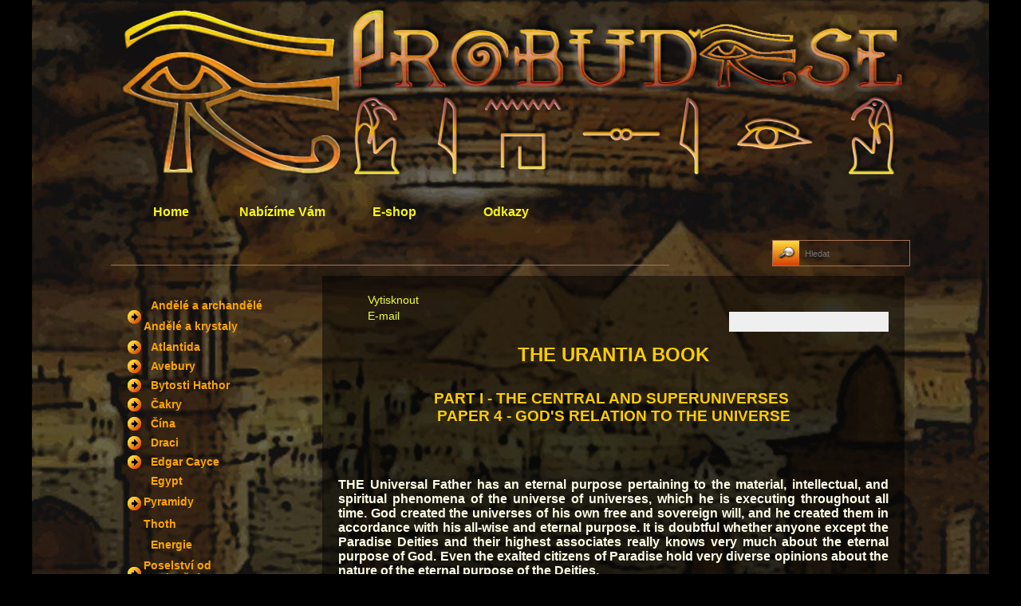

--- FILE ---
content_type: text/html; charset=utf-8
request_url: https://www.probud.se/vesmir/kniha-urantie/708-the-urantia-book-part-i-paper-4
body_size: 24133
content:
<!DOCTYPE html>
<html xmlns="http://www.w3.org/1999/xhtml" xml:lang="cs-cz" lang="cs-cz" >

<head>
    <meta name="HandheldFriendly" content="true" />
    <meta name="viewport" content="width=1100" />
    <meta name="apple-mobile-web-app-capable" content="yes" />
	<meta name="apple-mobile-web-app-status-bar-style" content="black-translucent" />
    <link rel="shortcut icon" href="/favicon.ico" type="image/x-icon">
  <base href="https://www.probud.se/vesmir/kniha-urantie/708-the-urantia-book-part-i-paper-4" />
	<meta http-equiv="content-type" content="text/html; charset=utf-8" />
	<meta name="keywords" content="The Urantia Book - Part I - Paper 4, kniha Urantie, The Urantia Book" />
	<meta name="author" content="Elaviel Uhrová" />
	<meta name="description" content="The Urantia Book - Part I - Paper 4" />
	<title>The Urantia Book - Part I -       Paper 4</title>
	<link href="/favicon.ico" rel="shortcut icon" type="image/vnd.microsoft.icon" />
	<link href="/plugins/system/jce/css/content.css?aa754b1f19c7df490be4b958cf085e7c" rel="stylesheet" type="text/css" />
	<link href="/modules/mod_nice_social_bookmark/css/nsb-opac-inv.css" rel="stylesheet" type="text/css" />
	<link href="/modules/mod_ariextmenu/mod_ariextmenu/js/css/menu.min.css" rel="stylesheet" type="text/css" />
	<link href="/modules/mod_ariextmenu/mod_ariextmenu/js/css/menu.fix.css" rel="stylesheet" type="text/css" />
	<style type="text/css">
.nsb_container a.icons{
	padding:px; float:right; display:inline-block;
}#plusone{padding:px !important;}UL#ariext199 LI A{font-size:14px;font-weight:bold;text-transform:none;text-align:left;}div.mod_search202 input[type="search"]{ width:auto; }
	</style>
	<script type="application/json" class="joomla-script-options new">{"csrf.token":"1ee9b76e6ae61d4fd3f785ef180878d1","system.paths":{"root":"","base":""}}</script>
	<script src="/media/jui/js/jquery.min.js?b1081b11b0036b17277ff62235deeee2" type="text/javascript"></script>
	<script src="/media/jui/js/jquery-noconflict.js?b1081b11b0036b17277ff62235deeee2" type="text/javascript"></script>
	<script src="/media/jui/js/jquery-migrate.min.js?b1081b11b0036b17277ff62235deeee2" type="text/javascript"></script>
	<script src="/media/jui/js/bootstrap.min.js?b1081b11b0036b17277ff62235deeee2" type="text/javascript"></script>
	<script src="/media/system/js/caption.js?b1081b11b0036b17277ff62235deeee2" type="text/javascript"></script>
	<script src="/media/system/js/mootools-core.js?b1081b11b0036b17277ff62235deeee2" type="text/javascript"></script>
	<script src="/media/system/js/core.js?b1081b11b0036b17277ff62235deeee2" type="text/javascript"></script>
	<script src="/media/system/js/mootools-more.js?b1081b11b0036b17277ff62235deeee2" type="text/javascript"></script>
	<script src="/modules/mod_ariextmenu/mod_ariextmenu/js/ext-core.js" type="text/javascript"></script>
	<script src="/modules/mod_ariextmenu/mod_ariextmenu/js/menu.min.js" type="text/javascript"></script>
	<!--[if lt IE 9]><script src="/media/system/js/html5fallback.js?b1081b11b0036b17277ff62235deeee2" type="text/javascript"></script><![endif]-->
	<script type="text/javascript">
jQuery(function($){ initTooltips(); $("body").on("subform-row-add", initTooltips); function initTooltips (event, container) { container = container || document;$(container).find(".hasTooltip").tooltip({"html": true,"container": "body"});} });jQuery(window).on('load',  function() {
				new JCaption('img.caption');
			});;(function() { var _menuInit = function() { new Ext.ux.Menu("ariext199", {"direction":"vertical","autoWidth":false,"transitionDuration":0.2}); Ext.get("ariext199").select(".ux-menu-sub").removeClass("ux-menu-init-hidden"); }; if (!Ext.isIE || typeof(MooTools) == "undefined" || typeof(MooTools.More) == "undefined") Ext.onReady(_menuInit); else window.addEvent("domready", _menuInit); })();
	</script>
	<!--[if IE]><link rel="stylesheet" type="text/css" href="/modules/mod_ariextmenu/mod_ariextmenu/js/css/menu.ie.min.css" /><![endif]-->
	<!--[if lt IE 8]><script type="text/javascript" src="/modules/mod_ariextmenu/mod_ariextmenu/js/fix.js"></script><![endif]-->


  <link rel="stylesheet" href="/templates/system/css/general.css" type="text/css" />
  <link rel="stylesheet" href="/templates/system/css/system.css" type="text/css" />

  <link rel="stylesheet" href="/templates/as002033/css/template.css" type="text/css" />
  <link rel="stylesheet" href="/templates/as002033/css/joomla.css" type="text/css" />
    <link rel="stylesheet" href="/templates/as002033/css/googlemap.css" type="text/css" />
    <link rel="stylesheet" href="/templates/as002033/css/sitemap.css" type="text/css" />
    <link rel="stylesheet" href="/templates/as002033/slider/css/slider.css" type="text/css" 
      media="screen" />
    

<!--[if lte IE 6]>
	<script src="/templates/as002033/scripts/ie6/warning.js"></script>
	<script>window.onload=function(){e("/templates/as002033/scripts/ie6/")}</script>
<![endif]-->
<style type="text/css">

/*******************************************************************************************/
/*		ASDE Commercial License
/*		Designed by 'AS Designing'
/*		Web: http://www.asdesigning.com
/*		Email: info@asdesigning.com
/*
/**************************************************************************************/

/**************************************************************************************/
/**************************************************************************************/
/*   Elements
/**************************************************************************************/
/**************************************************************************************/


body
{
	font-family: Arial, Helvetica, sans-serif;
	font-size: 14px;
	font-style: normal;
	font-weight: normal;
	background-color: #000000;
	color: #FEFFE6;
	background-image: url(/templates/as002033/images/bg.png);	
}

h1, 
h2, 
h3
{
	color: #F7F711;
	font-size: 20px;
	font-weight: bold;
}

a
{
	color: #F2FF3D;
}

a:hover
{
	color: #FFA500;
}

input
{
	color: #FEFFE6;
	border-color: #000000;
	background-color: #FFA500;
}

option
{
	background-color: #FFA500;
}

select
{
	color: #FEFFE6;
	border-color: #000000;
	background-color: #FFA500;
}

textarea,
.CodeMirror-wrapping
{
	color: #FEFFE6;
	border: 1px solid #000000;
	background-color: #FFA500;
}



/**************************************************************************************/
/*   Header
/**************************************************************************************/
/**************************************************************************************/


/**************************************************************************************/
/*   Header Row 1 - Logo	  														  */

#header .row1
{
/*	background-color: #000000; */
	border-bottom: 0px solid #000000;
}

#header .row1 #companyname
{
	text-align: left;
}

#header .row1 #companyname,
#header .row1 #companyname a
{
	font-family: Arial, Helvetica, sans-serif;
    font-size: 32px;
    font-style: normal;
    font-weight: normal;
	text-align: left;
	color: #EEEEEE;
}

#header .row1 #companyname a:hover
{
	color: #FFA500;
}

#header .row1 .slogan
{
	font-family: Arial, Helvetica, sans-serif;
    font-size: 14px;
    font-style: normal;
    font-weight: normal;
	color: #6B6B6B;
}

#header .row1 #topnavbar .menu,
#header .row1 #topnavbar .custom
{
	float: right;
}

#header .row1 #topnavbar,
#header .row1 #topnavbar a
{
	color: #F2FF3D;
}

#header .row1 #topnavbar a:hover
{
	color: #FFA500;
}

#header .row1 #topnavbar .custom #homelink a
{
	background-image: url(/templates/as002033/images/themes/sunshine/btn.home.png);
	background-repeat: no-repeat;
	background-position: top;	
}

#header .row1 #topnavbar .custom #homelink a:hover
{
	background-position: bottom;	
}

#header .row1 #topnavbar .custom #contactlink a
{
	background-image: url(/templates/as002033/images/themes/sunshine/btn.contact.png);
	background-repeat: no-repeat;
	background-position: top;	
}

#header .row1 #topnavbar .custom #contactlink a:hover
{
	background-position: bottom;	
}

#header .row1 #topnavbar .custom #maplink a
{
	background-image: url(/templates/as002033/images/themes/sunshine/btn.map.png);
	background-repeat: no-repeat;
	background-position: top;			
}

#header .row1 #topnavbar .custom #maplink a:hover
{
	background-position: bottom;	
}

#header .row1 #topnavbar .custom #searchlink a
{
	background-image: url(/templates/as002033/images/themes/sunshine/btn.search.png);
	background-repeat: no-repeat;
	background-position: top;			
}

#header .row1 #topnavbar .custom #searchlink a:hover
{
	background-position: bottom;	
}


/**************************************************************************************/
/*   Slide Row    																	  */

#header #sliderow
{
	background-image: url(/templates/as002033/images/bg.slider.png);
	background-position: left bottom;
	background-repeat: repeat-x;
	border-bottom: 1px solid #000000;
}

#header #sliderow #slideshow #slider .nivo-controlNav 
{
	left: 95%;
	bottom: 85%;
	display: none;
}

#header #sliderow #slideshow #slider .nivo-caption
{
	width: 400px;
	height: 25px;
	padding: 10px;
	line-height: 20px;
	left: 0px;
	top: 40px;
	background: #000000;
	color: #FFFFFF;
	font-size: 12px;
	font-weight: normal;	
}

/**************************************************************************************/
/*   Header Row 2 - Top Menu      											  */

#header .row2
{
	color: #EEEEEE;
}

#header .row2 .content
{
	border: 0px solid #000000;
}

#header .row2 #topmenu ul.menu
{
	padding: 0px 0px 0px 5px;
}

#header .row2 #topmenu ul.menu li a,
#header .row2 #topmenu ul.menu ul li a 
{
	color: #F7F711;
	font-family: Arial, Helvetica, sans-serif;
	font-size: 16px;
	font-weight: bold;
}

#header .row2 #topmenu ul.menu li.current a,
#header .row2 #topmenu ul.menu li.active a,
#header .row2 #topmenu ul.menu li.actives a,
#header .row2 #topmenu ul.menu li.current a:hover,
#header .row2 #topmenu ul.menu li.active a:hover,
#header .row2 #topmenu ul.menu li.actives a:hover
{
	color: #FFFFFF;	
}

#header .row2 #topmenu ul.menu li a:hover
{
	color: #FFFFFF;
}

#header .row2 #topmenu ul.menu ul 
{
	color: #F7F711;
	border: 1px solid #000000;	
}

#header .row2 #topmenu ul.menu ul li.current a:hover,
#header .row2 #topmenu ul.menu ul li.active a:hover,
#header .row2 #topmenu ul.menu ul li.actives a:hover,
#header .row2 #topmenu ul.menu ul li.parent a:hover,
#header .row2 #topmenu ul.menu li.deeper ul li a:hover,
#header .row2 #topmenu ul.menu li.current ul li a:hover,
#header .row2 #topmenu ul.menu li.active ul li a:hover,
#header .row2 #topmenu ul.menu li.actives ul li a:hover,
#header .row2 #topmenu ul.menu li.parent ul li a:hover,
#header .row2 #topmenu ul.menu li ul li a:hover
{
	color: #FFFFFF;
}

#header .row2 #topmenu ul.menu li.deeper ul li a,
#header .row2 #topmenu ul.menu li.current ul li a,
#header .row2 #topmenu ul.menu li.parent ul li a,
#header .row2 #topmenu ul.menu li.active ul li a,
#header .row2 #topmenu ul.menu li.actives ul li a
{
	color: #F7F711;
}

#header .row2 #topmenu ul.menu ul li.parent
{
	background-image: url(/templates/as002033/images/mark.parent.png);
	background-repeat: no-repeat;	
}

#header .row2 #topmenu ul.menu ul ul 
{
}


/**************************************************************************************/
/*  Header Row 3 - Breadcrums					  									  */

#header .row3 .content
{
	font-size: 12px;
}

#header #breadcrumb
{
	border-bottom: 1px solid #A67255;
	text-transform: none;
	font-size: 12px;
	color: #C4AA2D;	
}

.breadcrumbs span
{
	background-image: url(/templates/as002033/images/themes/sunshine/bg.bread.mark.png);
	background-position: bottom center;
	background-repeat: no-repeat;
}

#header #breadcrumb a
{
	color: #C4AA2D;
}

#header #breadcrumb a:hover
{
	color: #F2E427;
}

#header .row3 #search input
{
	border: 1px solid #A67255;	
}

#header .row3 #search .inputbox
{
	background-image: url(/templates/as002033/images/themes/sunshine/bg.search.png);
	background-repeat: no-repeat;
}

/**************************************************************************************/
/*  Header Row 4			  														  */

#header .row4 .content
{
	font-size: 10px;
	color: #DBB432;	
}

#header .row4 #slidenews
{
	border: 0px solid #000000;	
}

#header .row4 #slidenews a
{
	color: #D45F5F;
}

#header .row4 #slidenews a:hover
{
	color: #FFFB8A;
}


/**************************************************************************************/
/*  Header Row 5                                                                     */


#header .row5 .content
{
	color: #FFDD36;
	font-size: 12px;
}

#header .row5 h1,
#header .row5 h2, 
#header .row5 h3
{
	font-size: 14px;
	font-weight: bold;
	color: #FFA50A;	
}

#header .row5 a,
#header .row5 h1 a, 
#header .row5 h2 a, 
#header .row5 h3 a
{
	color: #FFFF52;
}

#header .row5 a:hover,
#header .row5 h1 a:hover, 
#header .row5 h2 a:hover, 
#header .row5 h3 a:hover
{
	color: #5255BA;
}

#header .row5 img
{
	border: 1px solid #000000;
}

#header .row5 li
{
	background-image: url(/templates/as002033/images/themes/sunshine/listimg.general.png);
	background-repeat: no-repeat;
	background-position: left top;
}

#header .row5 .menu li:hover,
#header .row5 li:hover
{
	background-image: url(/templates/as002033/images/themes/sunshine/listimg.generalhover.png);
	background-repeat: no-repeat;
	background-position: left top;
}


#header .row5 .readmore a,
#header .row5 .button a
{
	color: #5255BA;
	background-image: url(/templates/as002033/images/themes/sunshine/bg.readmore.ico.png);
	background-repeat: no-repeat;
	background-position: right top;			
}

#header .row5 .readmore a:hover,
#header .row5 .button a:hover
{
	color: #FFFF52;
	background-image: url(/templates/as002033/images/themes/sunshine/bg.readmore.ico.png);
	background-repeat: no-repeat;
	background-position: right bottom;		
}


/**************************************************************************************/
/**************************************************************************************/
/*   Content
/**************************************************************************************/
/**************************************************************************************/

#content
{
	padding-top: 0px;	
}

/**************************************************************************************/
/*   Column Left & Right
/**************************************************************************************/
/**************************************************************************************/

#colleft,
#colright
{
}

#colleft h1, 
#colleft h2, 
#colleft h3,
#colright h1, 
#colright h2, 
#colright h3
{
	color: #FFEC42;
	font-size: 22px;
	font-weight: bold;
}

#colleft h4,
#colright h4 
{
	color: #FFEC42;
}

#colleft a,
#colright a
{
	color: #F2FF3D;
}

#colleft a:hover,
#colright a:hover
{
	color: #FFA500;
}

#colleft ul.ux-menu > li,
#colright ul.ux-menu > li
{
	background-image: url(/templates/as002033/images/themes/sunshine/listimg.side.png);
	background-repeat: no-repeat;
	background-position: left center;
}

#colleft ul.ux-menu > li:hover,
#colright ul.ux-menu > li:hover
{
	background-image: url(/templates/as002033/images/themes/sunshine/listimg.sidehover.png);
	background-repeat: no-repeat;
	background-position: left center;
}
	
#colleft ul li a,
#colright ul li a, 
#colleft ul li.active ul li a,
#colright ul li.active ul li a 
{
	color: #FEFFE6;
}

#colleft ul li a:hover,
#colleft ul ul li a:hover  
{
    color: #FFA500;
}

#colright ul li a:hover,
#colright ul ul li a:hover
{
    color: #FFA500;
}

#colleft .moduletable ul.menu li a,
#colleft .moduletable_menu ul.menu li a,
#colleft .moduletable #login-form ul li a,
#colright .moduletable ul.menu li a,
#colright .moduletable_menu ul.menu li a,
#colright .moduletable #login-form ul li a
{
	color: #FFA500;	
}

#colleft .moduletable ul.menu li a:hover,
#colleft .moduletable_menu ul.menu li a:hover,
#colleft .moduletable #login-form ul li a:hover,
#colright .moduletable ul.menu li a:hover,
#colright .moduletable_menu ul.menu li a:hover,
#colright .moduletable #login-form ul li a:hover
{
	color: #F2FF3D;	
}

#colleft img,
#colright img
{
/*	background-color: #FFA500; /*
	border: 1px solid #000000;
}

#colleft button, 
#colleft .button,
#colright button, 
#colright .button
{
    border: 1px solid #000000;
	color: #FFFFFF;
}

#colleft button:hover, 
#colleft .button:hover,
#colright button:hover, 
#colright .button:hover  
{
	color: #D4C931;
}

#colleft input,
#colright input
{
	font-family: Arial, Helvetica, sans-serif;
}


#colleft .readmore,
#colright .readmore,
#colleft .button,
#colright .button
{
	background-image: url(/templates/as002033/images/themes/sunshine/bg.readmore.btn.png);
	background-repeat: repeat-x;
	background-position: left top;	
}

#colleft .readmore a,
#colleft .button a,
#colright .readmore a,
#colright .button a
{
	color: #FFFFFF;
}


#colleft .readmore a:hover,
#colright .readmore a:hover,
#colleft .button a:hover,
#colright .button a:hover
{
	color: #D4C931;
}

#colleft .more a,
{
	color: #FFA500;	
}

#colleft .more a:hover,
#colright .more a:hover
{
	color: #F2FF3D;	
}

/**************************************************************************************/
/*   Rows 			   																  */

#colleft .row1,
#colright .row1,
#colleft .row2,
#colright .row2,
#colleft .row3,
#colright .row3,
#colleft .row4,
#colright .row4,
#colleft .row5,
#colright .row5
{
	border: 0px solid #000000;	
}

/**************************************************************************************/
/*   Column Main 
/**************************************************************************************/
/**************************************************************************************/

#colmain
{
}

#colmain #component
{
}

#colmain #component .innerborder
{
	border: 1px solid #000000;
}

#colmain .blog-featured,
#colmain .item-page,
#colmain .contact,
#colmain .registration,
#colmain .reset,
#colmain .remind,
#colmain .profile,
#colmain .edit,
#colmain .search-results,
#colmain .categories-list
{
	background-color: transparent;
}

#colmain h1, 
#colmain h2, 
#colmain h3
{
	color: #F7F711;
	font-size: 20px;
	font-weight: bold;
}

#colmain h1 a, 
#colmain h2 a, 
#colmain h3 a
{
	color: F7F711;
}

#colmain h1 a:hover, 
#colmain h2 a:hover, 
#colmain h3 a:hover
{
	color: #FFA500;
}

#colmain h4
{
	color: #F7F711;
}

#colmain h5
{
	color: #FFA500;
}
	
#colmain a
{
	color: #F2FF3D;
}

#colmain a:hover
{
	color: #FFA500;
}

#colmain li
{
	background-image: url(/templates/as002033/images/themes/sunshine/listimg.general.png);
	background-repeat: no-repeat;
	background-position: left top;
}

#colmain li:hover
{
	background-image: url(/templates/as002033/images/themes/sunshine/listimg.generalhover.png);
	background-repeat: no-repeat;
	background-position: left top;
}

#colmain input,
#colmain textarea
{
	font-family: Arial, Helvetica, sans-serif;
	background-color: #FFA500;
}

#colmain input[type="checkbox"],
#colmain input[type="radio"]
{
	background-color: transparent !important!
}

#colmain p
{
	color: #FEFFE6;
}


#colmain #component img
{
	border: 0px solid #000000;
}

#colmain .blog-featured .readmore,
#colmain .blog .readmore
{
	background-image: url(/templates/as002033/images/themes/sunshine/bg.readmore.btn.png);
	background-repeat: repeat-x;
	background-position: left top;		
}

#colmain .blog-featured .readmore:hover,
#colmain .blog .readmore:hover
{
}

#colmain .item-separator
{
	height: 5px;
}

#colmain .blog-featured .readmore a,
#colmain .blog .readmore a
{
	color: #CCCCCC;	
}

#colmain .blog-featured .readmore a:hover,
#colmain .blog .readmore a:hover,
#colmain .blog-featured .readmore:hover a,
#colmain .blog .readmore:hover a
{
	color: #000000;
} 

#colmain .readmore:hover
{
}

#colmain .readmore a
{
	color: #F2FF3D;
}

#colmain .readmore a:hover
{
	color: #FFA500;
}

#colmain .readmore button,
#colmain .readmore .button
{
	color: #F2FF3D;
}

#colmain .readmore button:hover, 
#colmain .readmore .button:hover
{
	color: #FFA500;
}

#colmain button, 
#colmain .button
{
	background-image: url(/templates/as002033/images/themes/sunshine/bg.readmore.btn.png);
	background-repeat: repeat-x;
	background-position: left top;	
    border: 1px solid #000000;
	color: #CCCCCC;		
}

#colmain button:hover, 
#colmain .button:hover,
#colmain .button:hover a
{
	color: #000000;
}
	
#colmain #adsense
{
	border-top: 1px solid #000000;
	border-bottom: 1px solid #000000;
}

#colmain #adsense .innerborder
{
	border-top: 1px solid #000000;
	border-bottom: 1px solid #000000;
}

#colmain .inputbox,
#colmain #jform_name,
#colmain #jform_username,
#colmain #jform_password1,
#colmain #jform_password2,
#colmain #jform_email,
#colmain #jform_email1,
#colmain #jform_email2,
#colmain #jform_title,
#colmain #jform_url,
#colmain #jform_catid,
#colmain #jform_state,
#colmain #jform_params_editor,
#colmain #jform_params_timezone,
#colmain #jform_params_language,
#colmain #jform_params_admin_style,
#colmain #jform_params_admin_language,
#colmain #jform_params_helpsite,
#colmain #username,
#colmain #password
{
	border-color: #000000;
	background-color: #FFA500;
}

#colmain #editor-xtd-buttons .button2-left .readmore a
{
	color: #FEFFE6;
}

#colmain #member-registration fieldset,
#colmain #member-profile fieldset,
#colmain #adminForm fieldset,
#colmain .registration fieldset,
#colmain .profile fieldset
{
}

#colmain #users-profile-core legend,
#colmain #users-profile-custom legend,
#colmain #adminForm legend,
#colmain .profile-edit legend,
#colmain .registration legend
{
}

#colmain span.spacer > span.text label 
{
	color: #FEFFE6;
}

#colmain #searchForm .phrases,
#colmain #searchForm .only
{
	border-color: #000000;
}

#colmain #jform_spacer-lbl,
#colmain label.invalid,
#colmain .red,
#colmain .star,
#colmain .asterisk
{
	color: #F73619;
}

/**************************************************************************************/

.googlemap
{	
    border-bottom: 1px solid #000000;
}

.googlemap input.button
{
	background-image: url(/templates/as002033/images/themes/sunshine/bg.readmore.btn.png);
	background-repeat: repeat-x;
	background-position: left top;	
    border: 1px solid #000000;
	color: #CCCCCC;	
}

.googlemap .maparea
{
    border: 1px solid #000000;	
}

.googlemap input.button:hover
{
	color: #000000;	
}

/**************************************************************************************/

#colmain #xmap li
{
	background-image: url(/templates/as002033/images/themes/sunshine/listimg.generalhover.png);	
}

/**************************************************************************************/
/*  Colmain Row 1 			  														  */

#colmain .row1
{
	color: #FFFFB0;
}

#colmain .row1 .row1col1,
#colmain .row1 .row1col2,
#colmain .row1 .row1col3,
#colmain .row1 .row1col4
{
	border: 1px solid #000000;
}

#colmain .row1 .overlay
{
}

#colmain .row1 h1,
#colmain .row1 h2,
#colmain .row1 h3
{
	color: #F7FF14;
	font-size: 19px;
	font-weight: normal;
}

#colmain .row1 p
{
	color: #FFFFB0;
}

#colmain .row1 a
{
	color: #FFA742;
}

#colmain .row1 a:hover
{
	color: #FFEC42;
}

#colmain .row1 img.center
{
	border: 1px solid #000000;
}

#colmain .row1 li
{
	background-image: url(/templates/as002033/images/themes/sunshine/listimg.general.png);
	background-repeat: no-repeat;
	background-position: left top;
}

#colmain .row1 .menu li:hover,
#colmain .row1 li:hover
{
	background-image: url(/templates/as002033/images/themes/sunshine/listimg.generalhover.png);
	background-repeat: no-repeat;
	background-position: left top;
}

#colmain .row1 .readmore a,
#colmain .row1 .button a
{
	color: #FFEC42;
	background-image: url(/templates/as002033/images/themes/sunshine/bg.readmore.ico.png);
	background-repeat: no-repeat;
	background-position: right top;			
}

#colmain .row1 .readmore a:hover,
#colmain .row1 .button a:hover
{
	color: #FFA742;
	background-image: url(/templates/as002033/images/themes/sunshine/bg.readmore.ico.png);
	background-repeat: no-repeat;
	background-position: right bottom;		
}

/**************************************************************************************/
/*  Colmain Row 2 			  																  */

#colmain .row2
{
	color: #FFF4B0;	
}

#colmain .row2 .innerborder
{
}

#colmain .row2 h1,
#colmain .row2 h2,
#colmain .row2 h3
{
	color: #F7FF14;
	font-size: 19px;
	font-weight: normal;
	border-top: 1px solid #000000;
	border-bottom: 1px solid #000000;
}

#colmain .row2 p
{
	color: #FFF4B0;
}

#colmain .row2 a
{
	color: #FFA742;
}

#colmain .row2 a:hover
{
	color: #FFEC42;
}

#colmain  .row2 li
{
	background-image: url(/templates/as002033/images/themes/sunshine/listimg.general.png);
	background-repeat: no-repeat;
	background-position: left top;
}

#colmain .row2 .menu li:hover,
#colmain .row2 li:hover
{
	background-image: url(/templates/as002033/images/themes/sunshine/listimg.generalhover.png);
	background-repeat: no-repeat;
	background-position: left top;
}

#colmain .row2 .readmore a,
#colmain .row2 .button a
{
	color: #FFA742;
	background-image: url(/templates/as002033/images/themes/sunshine/bg.readmore.ico.png);
	background-repeat: no-repeat;
	background-position: right bottom;			
}

#colmain .row2 .readmore a:hover,
#colmain .row2 .button a:hover
{
	color: #FFEC42;
	background-image: url(/templates/as002033/images/themes/sunshine/bg.readmore.ico.png);
	background-repeat: no-repeat;
	background-position: right top;		
}


/**************************************************************************************/
/*  Colmain Row 3 			  																  */

#colmain .row3
{
	color: #FFF4B0;
	border: 1px solid #000000;	
}

#colmain .row3 .overlay
{
}

#colmain .row3 h1,
#colmain .row3 h2,
#colmain .row3 h3
{
	color: #F7FF14;
	font-size: 19px;
	font-weight: normal;
}

#colmain .row3 p
{
	color: #FFF4B0;
}

#colmain .row3 a
{
	color: #FFA742;
}

#colmain .row3 a:hover
{
	color: #FFEC42;
}

#colmain .row3 li
{
	background-image: url(/templates/as002033/images/themes/sunshine/listimg.general.png);
	background-repeat: no-repeat;
	background-position: left top;
}

#colmain .row3 .menu li:hover,
#colmain .row3 li:hover
{
	background-image: url(/templates/as002033/images/themes/sunshine/listimg.generalhover.png);
	background-repeat: no-repeat;
	background-position: left top;
}

#colmain .row3 .readmore,
#colmain .row3 .button
{
	background-image: url(/templates/as002033/images/themes/sunshine/bg.readmore.btn.png);
	background-repeat: repeat-x;
	background-position: left top;			
}

#colmain .row3 .readmore a,
#colmain .row3 .button a
{
	color: #FBDA39;
}

#colmain .row3 .readmore a:hover,
#colmain .row3 .button a:hover
{
	color: #FBDA39;
}


/**************************************************************************************/
/*  Colmain Row 4 			  																  */

#colmain .row4
{
	color: #FFF4B0;
	border: 1px solid #000000;	
}

#colmain .row4 .overlay
{
}

#colmain .row4 h1,
#colmain .row4 h2,
#colmain .row4 h3
{
	color: #F7FF14;
	font-size: 19px;
	font-weight: normal;
}

#colmain .row4 p
{
	color: #FFF4B0;
}

#colmain .row4 a
{
	color: #FFA742;
}

#colmain .row4 a:hover
{
	color: #FFEC42;
}

#colmain .row4 li
{
	background-image: url(/templates/as002033/images/themes/sunshine/listimg.general.png);
	background-repeat: no-repeat;
	background-position: left top;
}

#colmain .row4 .menu li:hover,
#colmain .row4 li:hover
{
	background-image: url(/templates/as002033/images/themes/sunshine/listimg.generalhover.png);
	background-repeat: no-repeat;
	background-position: left top;
}

#colmain .row4 .readmore,
#colmain .row4 .button
{
	background-image: url(/templates/as002033/images/themes/sunshine/bg.readmore.btn.png);
	background-repeat: repeat-x;
	background-position: left top;			
}

#colmain .row4 .readmore a,
#colmain .row4 .button a
{
	color: #FBDA39;
}

#colmain .row4 .readmore a:hover,
#colmain .row4 .button a:hover
{
	color: #FBDA39;
}


/**************************************************************************************/
/*  Colmain Row 5 			  																  */

#colmain .row5
{
	color: #FFF4B0;	
}

#colmain .row5 .innerborder
{
}

#colmain .row5 h1,
#colmain .row5 h2,
#colmain .row5 h3
{
	color: #F7FF14;
	font-size: 26px;
	font-weight: bold;
	border-top: 1px solid #000000;
	border-bottom: 1px solid #000000;
}

#colmain .row5 p
{
	color: #FFF4B0;
}

#colmain .row5 a
{
	color: #FFA742;
}

#colmain .row5 a:hover
{
	color: #FFEC42;
}

#colmain .row5 li
{
	background-image: url(/templates/as002033/images/themes/sunshine/listimg.general.png);
	background-repeat: no-repeat;
	background-position: left top;
}

#colmain .row5 .menu li:hover,
#colmain .row5 li:hover
{
	background-image: url(/templates/as002033/images/themes/sunshine/listimg.generalhover.png);
	background-repeat: no-repeat;
	background-position: left top;
}

#colmain .row5 .readmore a,
#colmain .row5 .button a
{
	color: #FFEC42;
	background-image: url(/templates/as002033/images/themes/sunshine/bg.readmore.ico.png);
	background-repeat: no-repeat;
	background-position: right top;			
}

#colmain .row5 .readmore a:hover,
#colmain .row5 .button a:hover
{
	color: #FFA742;
	background-image: url(/templates/as002033/images/themes/sunshine/bg.readmore.ico.png);
	background-repeat: no-repeat;
	background-position: right bottom;		
}


/**************************************************************************************/
/*   Footer
/**************************************************************************************/
/**************************************************************************************/

/**************************************************************************************/
/*  Footer Row 1	                                                                  */


#footer .row1
{
	border-top: 1px solid #000000;	
}

#footer .row1 .content
{
	font-size: 10px;
	color: #FFFFD4;
}

#footer .row1 .overlay
{
}

#footer .row1 h1, 
#footer .row1 h2, 
#footer .row1 h3
{
	font-size: 16px;
	font-weight: bold;
	color: #FFE063;		
}

#footer .row1 a,
#footer .row1 h1 a, 
#footer .row1 h2 a, 
#footer .row1 h3 a
{
	color: #5B70B5;
}

#footer .row1 a:hover,
#footer .row1 h1 a:hover, 
#footer .row1 h2 a:hover, 
#footer .row1 h3 a:hover
{
	color: #FFEC42;
}

#footer .row1 p
{
	color: #FFFFD4;
}

#footer .row1 li
{
	background-image: url(/templates/as002033/images/themes/sunshine/listimg.general.png);
	background-repeat: no-repeat;
	background-position: left top;
}

#footer .row1 .menu li a:hover
{
	background-image: url(/templates/as002033/images/themes/sunshine/listimg.generalhover.png);
	background-repeat: no-repeat;
	background-position: left top;
}

#footer .row1 .readmore a,
#footer .row1 .button a
{
	color: #FFEC42;
	background-image: url(/templates/as002033/images/themes/sunshine/bg.readmore.ico.png);
	background-repeat: no-repeat;
	background-position: right top;			
}

#footer .row1 .readmore a:hover,
#footer .row1 .button a:hover
{
	color: #5B70B5;
	background-image: url(/templates/as002033/images/themes/sunshine/bg.readmore.ico.png);
	background-repeat: no-repeat;
	background-position: right bottom;		
}


/**************************************************************************************/
/*   Footer Row 2	   																  */

#footer .row2
{
	color: #FFFFD4;
	font-size: 13px;	
	border-top: 0px solid #000000;
/*	background-color: #000000;	*/
}

#footer .row2 h1, 
#footer .row2 h2, 
#footer .row2 h3
{
	color: #FFE063;
	font-size: 16px;
	font-weight: bold;
}

#footer .row2 input
{
	color: #FFFFD4;
}

#footer .row2 p,
#footer .row2 #trademark
{
	color: #FFFFD4;
}

#footer .row2 #trademark
{
}

#footer .row2 a,
#footer .row2 #footermenu li a
{
	color: #5B70B5;	
}

#footer .row2 a:hover
{
	color: #FFEC42;	
}

#footer .row2 li
{
	background-image: url(/templates/as002033/images/themes/sunshine/listimg.minor.png);
	background-repeat: no-repeat;
	background-position: left top;
}

#footer .row2 .menu li:hover,
#footer .row2 li:hover
{
	background-image: url(/templates/as002033/images/themes/sunshine/listimg.minor.png);
	background-repeat: no-repeat;
	background-position: left bottom;
}

#footer .row2 .bg
{
}

#footer .row2 .overlay
{
}

#footer .row2 .sepline
{
}


/**************************************************************************************/
/*   Footer Row 3	   																  */

#footer .row3
{
	color: #FFA500;
/*	background-color: #000000; /*	
}


/**************************************************************************************/
/**************************************************************************************/
/*   General Element IDs and classes
/**************************************************************************************/
/**************************************************************************************/

.moduletable_menu li a:hover
{
	color: #FFA500;
}

.hword
{
	color: #FFA500;
}

</style>
<link rel="stylesheet" href="/templates/as002033/css/bloglayout.main.css" type="text/css" />
  <script type="text/javascript" src="/templates/as002033/scripts/ddmenu.js"></script>  
  <link rel="stylesheet" href="/templates/as002033/css/custom.css" type="text/css" />
    
<script>
  (function(i,s,o,g,r,a,m){i['GoogleAnalyticsObject']=r;i[r]=i[r]||function(){
  (i[r].q=i[r].q||[]).push(arguments)},i[r].l=1*new Date();a=s.createElement(o),
  m=s.getElementsByTagName(o)[0];a.async=1;a.src=g;m.parentNode.insertBefore(a,m)
  })(window,document,'script','//www.google-analytics.com/analytics.js','ga');

  ga('create', 'UA-43042158-1', 'probud.se');
  ga('send', 'pageview');

</script>
</head>

<body>

    <!-- HEADER ~~~~~~~~~~~~~~~~~~~~~~~~~~~~~~~~~~~~~~~~~~~~~~~~~~~~~~~~~~~~~~~~~~~~~~~~~~~~~~~~  -->
    <div id="header">
        <div class="row1">
          <div class="content">
              <div class="row1col1">
                    <div id="companyname">
                                                <a href="/" > 
                            <img src="/images/stranky/logo-nc_new1000.png" alt="AS Templates"/>            
                        </a>
                                            </div>
                </div>
                <div class="row1col2">
                    <div id="topnavbar">
                        
                    </div>
                </div>
            </div>
        </div>
        <div class="clear"></div>

            <div class="separator_25"></div>
            
        
            <div class="row2">
          <div class="content">
                <div id="topmenu">
                    <ul class="nav menu mod-list">
<li class="item-101 default"><a href="/" >Home</a></li><li class="item-260"><a href="/nabidka-probud-se" >Nabízíme Vám</a></li><li class="item-400"><a href="https://www.kaminky.eu/" target="_blank" rel="noopener noreferrer">E-shop</a></li><li class="item-259"><a href="/links" >Odkazy</a></li></ul>

                </div>
            </div>
    </div>
    <div class="clear"></div>
                    
            <div class="row3">
            <div class="content">
              <div class="row3col1">
                    <div id="breadcrumb"> 
                          
                    </div>
                </div>
              <div class="row3col2">
                    <div id="search">
                        <div class="search mod_search202">
	<form action="/vesmir/kniha-urantie" method="post" class="form-inline" role="search">
		<label for="mod-search-searchword202" class="element-invisible">Vyhledávání...</label> <input name="searchword" id="mod-search-searchword202" maxlength="200"  class="inputbox search-query input-medium" type="search" size="20" placeholder="Hledat" />		<input type="hidden" name="task" value="search" />
		<input type="hidden" name="option" value="com_search" />
		<input type="hidden" name="Itemid" value="77" />
	</form>
</div>

                    </div>
                </div>
            </div>
        </div>
        <div class="clear"></div>
        
                
            
    </div>
    <!-- END OF HEADER ~~~~~~~~~~~~~~~~~~~~~~~~~~~~~~~~~~~~~~~~~~~~~~~~~~~~~~~~~~~~~~~~~~~~~~~~~~~~~~~~~~~~~~ -->
    
    <!-- CONTENT ~~~~~~~~~~~~~~~~~~~~~~~~~~~~~~~~~~~~~~~~~~~~~~~~~~~~~~~~~~~~~~~~~~~~~~~~~~~~~~~~~~~~~~~~~~~~ -->
    <div class="clear"></div>
    <div id="content">    
        <!-- COLUMN LEFT ~~~~~~~~~~~~~~~~~~~~~~~~~~~~~~~~~~~~~~~~~~~~~~~~~~~~~~~~~~~~~~~~~~~~~~~~~~~~~~~~~ -->
         
        <div id="colleft">
                        <div class="row1">
                		<div class="moduletable">
						
<div id="ariext199_container" class="ux-menu-container ux-menu-clearfix">

	<ul id="ariext199" class="ux-menu ux-menu-vertical menu">
					<li class="ux-menu-item-main ux-menu-item-level-0 ux-menu-item-parent ux-menu-item91 ux-menu-item-parent-pos0">
				<a href="/archandle" class=" ux-menu-link-level-0 ux-menu-link-first ux-menu-link-parent" title="">
					Andělé a archandělé										<span class="ux-menu-arrow"></span>
									</a>
			
	<ul class="ux-menu-sub ux-menu-init-hidden">
					<li class=" ux-menu-item-level-1 ux-menu-item362">
				<a href="/archandle/andele-a-krystaly" class=" ux-menu-link-level-1" title="">
					Andělé a krystaly									</a>
						</li>
			</ul>
			</li>
					<li class="ux-menu-item-main ux-menu-item-level-0 ux-menu-item113 ux-menu-item-parent-pos1">
				<a href="/atlantida" class=" ux-menu-link-level-0" title="">
					Atlantida									</a>
						</li>
					<li class="ux-menu-item-main ux-menu-item-level-0 ux-menu-item336 ux-menu-item-parent-pos2">
				<a href="/posvatna-mista" class=" ux-menu-link-level-0" title="">
					Avebury									</a>
						</li>
					<li class="ux-menu-item-main ux-menu-item-level-0 ux-menu-item427 ux-menu-item-parent-pos3">
				<a href="/bytosti-hathor" class=" ux-menu-link-level-0" title="">
					Bytosti Hathor									</a>
						</li>
					<li class="ux-menu-item-main ux-menu-item-level-0 ux-menu-item361 ux-menu-item-parent-pos4">
				<a href="/cakry" class=" ux-menu-link-level-0" title="">
					Čakry									</a>
						</li>
					<li class="ux-menu-item-main ux-menu-item-level-0 ux-menu-item364 ux-menu-item-parent-pos5">
				<a href="/cina" class=" ux-menu-link-level-0" title="">
					Čína									</a>
						</li>
					<li class="ux-menu-item-main ux-menu-item-level-0 ux-menu-item114 ux-menu-item-parent-pos6">
				<a href="/draci" class=" ux-menu-link-level-0" title="">
					Draci									</a>
						</li>
					<li class="ux-menu-item-main ux-menu-item-level-0 ux-menu-item26 ux-menu-item-parent-pos7">
				<a href="/edgarcayce" class=" ux-menu-link-level-0" title="">
					Edgar Cayce									</a>
						</li>
					<li class="ux-menu-item-main ux-menu-item-level-0 ux-menu-item-parent ux-menu-item270 ux-menu-item-parent-pos8">
				<a href="/egypt-n" class=" ux-menu-link-level-0 ux-menu-link-parent" title="">
					Egypt										<span class="ux-menu-arrow"></span>
									</a>
			
	<ul class="ux-menu-sub ux-menu-init-hidden">
					<li class=" ux-menu-item-level-1 ux-menu-item271">
				<a href="/egypt-n/pyramidy-n" class=" ux-menu-link-level-1" title="">
					Pyramidy									</a>
						</li>
					<li class=" ux-menu-item-level-1 ux-menu-item272">
				<a href="/egypt-n/thoth-n" class=" ux-menu-link-level-1" title="">
					Thoth									</a>
						</li>
			</ul>
			</li>
					<li class="ux-menu-item-main ux-menu-item-level-0 ux-menu-item-parent ux-menu-item23 ux-menu-item-parent-pos9">
				<a href="/energie" class=" ux-menu-link-level-0 ux-menu-link-parent" title="">
					Energie										<span class="ux-menu-arrow"></span>
									</a>
			
	<ul class="ux-menu-sub ux-menu-init-hidden">
					<li class=" ux-menu-item-level-1 ux-menu-item81">
				<a href="http://www.probud.se/energie/poselstvi-od-protinoc" class=" ux-menu-link-level-1" title="">
					Poselství od protinožců									</a>
						</li>
					<li class=" ux-menu-item-level-1 ux-menu-item79">
				<a href="/energie/upimnosti-k-bohu" class=" ux-menu-link-level-1" title="">
					Upřímností k Bohu									</a>
						</li>
			</ul>
			</li>
					<li class="ux-menu-item-main ux-menu-item-level-0 ux-menu-item90 ux-menu-item-parent-pos10">
				<a href="/filmy-a-dokumenty" class=" ux-menu-link-level-0" title="">
					Filmy a dokumenty									</a>
						</li>
					<li class="ux-menu-item-main ux-menu-item-level-0 ux-menu-item86 ux-menu-item-parent-pos11">
				<a href="/gnoze" class=" ux-menu-link-level-0" title="">
					Gnóze									</a>
						</li>
					<li class="ux-menu-item-main ux-menu-item-level-0 ux-menu-item383 ux-menu-item-parent-pos12">
				<a href="/hudba" class=" ux-menu-link-level-0" title="">
					Hudba									</a>
						</li>
					<li class="ux-menu-item-main ux-menu-item-level-0 ux-menu-item-parent ux-menu-item31 ux-menu-item-parent-pos13">
				<a href="/channelingy" class=" ux-menu-link-level-0 ux-menu-link-parent" title="">
					Channelingy										<span class="ux-menu-arrow"></span>
									</a>
			
	<ul class="ux-menu-sub ux-menu-init-hidden">
					<li class=" ux-menu-item-level-1 ux-menu-item35">
				<a href="/channelingy/duchovni-skola-vzestupu" class=" ux-menu-link-level-1" title="">
					Duchovní škola Vzestupu									</a>
						</li>
					<li class=" ux-menu-item-level-1 ux-menu-item32">
				<a href="/channelingy/sethovy-promluvy" class=" ux-menu-link-level-1" title="">
					Sethovy promluvy									</a>
						</li>
			</ul>
			</li>
					<li class="ux-menu-item-main ux-menu-item-level-0 ux-menu-item65 ux-menu-item-parent-pos14">
				<a href="/indie" class=" ux-menu-link-level-0" title="">
					Indie									</a>
						</li>
					<li class="ux-menu-item-main ux-menu-item-level-0 ux-menu-item83 ux-menu-item-parent-pos15">
				<a href="/jei" class=" ux-menu-link-level-0" title="">
					Ježíš									</a>
						</li>
					<li class="ux-menu-item-main ux-menu-item-level-0 ux-menu-item89 ux-menu-item-parent-pos16">
				<a href="/kabala" class=" ux-menu-link-level-0" title="">
					Kabala									</a>
						</li>
					<li class="ux-menu-item-main ux-menu-item-level-0 ux-menu-item-parent ux-menu-item116 ux-menu-item-parent-pos17">
				<a href="/krystaly" class=" ux-menu-link-level-0 ux-menu-link-parent" title="">
					Krystaly										<span class="ux-menu-arrow"></span>
									</a>
			
	<ul class="ux-menu-sub ux-menu-init-hidden">
					<li class=" ux-menu-item-level-1 ux-menu-item360">
				<a href="/krystaly/krystaly-cakry" class=" ux-menu-link-level-1" title="">
					Krystaly a čakry									</a>
						</li>
					<li class=" ux-menu-item-level-1 ux-menu-item40">
				<a href="/krystaly/krytsaly-a-nemoci" class=" ux-menu-link-level-1" title="">
					Krystaly a nemoci									</a>
						</li>
					<li class=" ux-menu-item-level-1 ux-menu-item41">
				<a href="/krystaly/zvrokruh-a-krystalyyy" class=" ux-menu-link-level-1" title="">
					Krystaly a zvěrokruh									</a>
						</li>
					<li class=" ux-menu-item-level-1 ux-menu-item39">
				<a href="/krystaly/leceni-s-krystaly" class=" ux-menu-link-level-1" title="">
					Léčení s krystaly									</a>
						</li>
					<li class=" ux-menu-item-level-1 ux-menu-item37">
				<a href="/krystaly/peceosutry" class=" ux-menu-link-level-1" title="">
					Péče o krystaly									</a>
						</li>
			</ul>
			</li>
					<li class="ux-menu-item-main ux-menu-item-level-0 ux-menu-item-parent ux-menu-item76 ux-menu-item-parent-pos18">
				<a href="/kvantuv-svet" class=" ux-menu-link-level-0 ux-menu-link-parent" title="">
					Kvantův svět										<span class="ux-menu-arrow"></span>
									</a>
			
	<ul class="ux-menu-sub ux-menu-init-hidden">
					<li class=" ux-menu-item-level-1 ux-menu-item88">
				<a href="/kvantuv-svet/kvantpsycho" class=" ux-menu-link-level-1" title="">
					Kvantová psychologie									</a>
						</li>
					<li class=" ux-menu-item-level-1 ux-menu-item87">
				<a href="/kvantuv-svet/kvantovafyzika" class=" ux-menu-link-level-1" title="">
					Kvantová fyzika									</a>
						</li>
			</ul>
			</li>
					<li class="ux-menu-item-main ux-menu-item-level-0 ux-menu-item12 ux-menu-item-parent-pos19">
				<a href="/mayove" class=" ux-menu-link-level-0" title="">
					Mayové									</a>
						</li>
					<li class="ux-menu-item-main ux-menu-item-level-0 ux-menu-item118 ux-menu-item-parent-pos20">
				<a href="/osho" class=" ux-menu-link-level-0" title="">
					Osho									</a>
						</li>
					<li class="ux-menu-item-main ux-menu-item-level-0 ux-menu-item379 ux-menu-item-parent-pos21">
				<a href="/plejady" class=" ux-menu-link-level-0" title="">
					Plejáďané									</a>
						</li>
					<li class="ux-menu-item-main ux-menu-item-level-0 ux-menu-item78 ux-menu-item-parent-pos22">
				<a href="/poradenstvi" class=" ux-menu-link-level-0" title="">
					Poradenství									</a>
						</li>
					<li class="ux-menu-item-main ux-menu-item-level-0 ux-menu-item119 ux-menu-item-parent-pos23">
				<a href="/posvatna-geometrie" class=" ux-menu-link-level-0" title="">
					Posvátná geometrie									</a>
						</li>
					<li class="ux-menu-item-main ux-menu-item-level-0 ux-menu-item358 ux-menu-item-parent-pos24">
				<a href="/rudolf-steiner" class=" ux-menu-link-level-0" title="">
					Rudolf Steiner									</a>
						</li>
					<li class="ux-menu-item-main ux-menu-item-level-0 ux-menu-item382 ux-menu-item-parent-pos25">
				<a href="/somavedic" class=" ux-menu-link-level-0" title="">
					Somavedic									</a>
						</li>
					<li class="ux-menu-item-main ux-menu-item-level-0 ux-menu-item121 ux-menu-item-parent-pos26">
				<a href="/sumer" class=" ux-menu-link-level-0" title="">
					Sumer									</a>
						</li>
					<li class="ux-menu-item-main ux-menu-item-level-0 ux-menu-item-parent ux-menu-item122 ux-menu-item-parent-pos27">
				<a href="/tarot1" class=" ux-menu-link-level-0 ux-menu-link-parent" title="">
					Tarot										<span class="ux-menu-arrow"></span>
									</a>
			
	<ul class="ux-menu-sub ux-menu-init-hidden">
					<li class=" ux-menu-item-level-1 ux-menu-item-parent ux-menu-item68">
				<a href="/tarot1/egyptsky-tarot" class=" ux-menu-link-level-1 ux-menu-link-parent" title="">
					Egyptský tarot										<span class="ux-menu-arrow"></span>
									</a>
			
	<ul class="ux-menu-sub ux-menu-init-hidden">
					<li class=" ux-menu-item-level-2 ux-menu-item69">
				<a href="/tarot1/egyptsky-tarot/velka-arkana" class=" ux-menu-link-level-2" title="">
					Velká arkána									</a>
						</li>
					<li class=" ux-menu-item-level-2 ux-menu-item71">
				<a href="/tarot1/egyptsky-tarot/hole" class=" ux-menu-link-level-2" title="">
					Hole									</a>
						</li>
					<li class=" ux-menu-item-level-2 ux-menu-item72">
				<a href="/tarot1/egyptsky-tarot/mece" class=" ux-menu-link-level-2" title="">
					Meče									</a>
						</li>
					<li class=" ux-menu-item-level-2 ux-menu-item70">
				<a href="/tarot1/egyptsky-tarot/pohary" class=" ux-menu-link-level-2" title="">
					Poháry									</a>
						</li>
					<li class=" ux-menu-item-level-2 ux-menu-item73">
				<a href="/tarot1/egyptsky-tarot/disky" class=" ux-menu-link-level-2" title="">
					Disky									</a>
						</li>
			</ul>
			</li>
					<li class=" ux-menu-item-level-1 ux-menu-item-parent ux-menu-item33">
				<a href="/tarot1/crowleyho-tarot" class=" ux-menu-link-level-1 ux-menu-link-parent" title="">
					Crowleyho tarot										<span class="ux-menu-arrow"></span>
									</a>
			
	<ul class="ux-menu-sub ux-menu-init-hidden">
					<li class=" ux-menu-item-level-2 ux-menu-item60">
				<a href="/tarot1/crowleyho-tarot/hole" class=" ux-menu-link-level-2" title="">
					Hole									</a>
						</li>
					<li class=" ux-menu-item-level-2 ux-menu-item61">
				<a href="/tarot1/crowleyho-tarot/mee" class=" ux-menu-link-level-2" title="">
					Meče									</a>
						</li>
					<li class=" ux-menu-item-level-2 ux-menu-item62">
				<a href="http://www.probud.se/tarot1/crowleyho-tarot/pohary" class=" ux-menu-link-level-2" title="">
					Poháry									</a>
						</li>
					<li class=" ux-menu-item-level-2 ux-menu-item63">
				<a href="http://www.probud.se/tarot1/crowleyho-tarot/mince" class=" ux-menu-link-level-2" title="">
					Disky									</a>
						</li>
					<li class=" ux-menu-item-level-2 ux-menu-item59">
				<a href="/tarot1/crowleyho-tarot/velka-arkana" class=" ux-menu-link-level-2" title="">
					Velká arkána									</a>
						</li>
			</ul>
			</li>
					<li class=" ux-menu-item-level-1 ux-menu-item-parent ux-menu-item36">
				<a href="/tarot1/tarot-sn" class=" ux-menu-link-level-1 ux-menu-link-parent" title="">
					Tarot snů										<span class="ux-menu-arrow"></span>
									</a>
			
	<ul class="ux-menu-sub ux-menu-init-hidden">
					<li class=" ux-menu-item-level-2 ux-menu-item53">
				<a href="/tarot1/tarot-sn/snyvelkaarkana" class=" ux-menu-link-level-2" title="">
					Velká arkána									</a>
						</li>
					<li class=" ux-menu-item-level-2 ux-menu-item45">
				<a href="/tarot1/tarot-sn/tarot-snu-hole" class=" ux-menu-link-level-2" title="">
					Hole									</a>
						</li>
					<li class=" ux-menu-item-level-2 ux-menu-item44">
				<a href="/tarot1/tarot-sn/tarot-snu-mece" class=" ux-menu-link-level-2" title="">
					Meče									</a>
						</li>
					<li class=" ux-menu-item-level-2 ux-menu-item46">
				<a href="/tarot1/tarot-sn/tarot-snu-pohary" class=" ux-menu-link-level-2" title="">
					Poháry									</a>
						</li>
					<li class=" ux-menu-item-level-2 ux-menu-item47">
				<a href="/tarot1/tarot-sn/tarot-snu-mince" class=" ux-menu-link-level-2" title="">
					Mince									</a>
						</li>
			</ul>
			</li>
					<li class=" ux-menu-item-level-1 ux-menu-item-parent ux-menu-item34">
				<a href="/tarot1/osho-zen-tarot" class=" ux-menu-link-level-1 ux-menu-link-parent" title="">
					Osho Zen Tarot										<span class="ux-menu-arrow"></span>
									</a>
			
	<ul class="ux-menu-sub ux-menu-init-hidden">
					<li class=" ux-menu-item-level-2 ux-menu-item54">
				<a href="/tarot1/osho-zen-tarot/velka-arkana" class=" ux-menu-link-level-2" title="">
					Velká arkána									</a>
						</li>
					<li class=" ux-menu-item-level-2 ux-menu-item55">
				<a href="/tarot1/osho-zen-tarot/mala-arkana-ohe" class=" ux-menu-link-level-2" title="">
					Oheň									</a>
						</li>
					<li class=" ux-menu-item-level-2 ux-menu-item56">
				<a href="/tarot1/osho-zen-tarot/la-arkana-voda" class=" ux-menu-link-level-2" title="">
					Voda									</a>
						</li>
					<li class=" ux-menu-item-level-2 ux-menu-item85">
				<a href="/tarot1/osho-zen-tarot/la-arkana-mraky" class=" ux-menu-link-level-2" title="">
					Mraky									</a>
						</li>
					<li class=" ux-menu-item-level-2 ux-menu-item58">
				<a href="/tarot1/osho-zen-tarot/mala-arkana-duha" class=" ux-menu-link-level-2" title="">
					Duha									</a>
						</li>
			</ul>
			</li>
					<li class=" ux-menu-item-level-1 ux-menu-item-parent ux-menu-item42">
				<a href="/tarot1/tarot-keltskych-drak" class=" ux-menu-link-level-1 ux-menu-link-parent" title="">
					Tarot keltských draků										<span class="ux-menu-arrow"></span>
									</a>
			
	<ul class="ux-menu-sub ux-menu-init-hidden">
					<li class=" ux-menu-item-level-2 ux-menu-item52">
				<a href="/tarot1/tarot-keltskych-drak/draci-velka-arkana" class=" ux-menu-link-level-2" title="">
					Velká arkána									</a>
						</li>
					<li class=" ux-menu-item-level-2 ux-menu-item50">
				<a href="/tarot1/tarot-keltskych-drak/draci-hole" class=" ux-menu-link-level-2" title="">
					Hole									</a>
						</li>
					<li class=" ux-menu-item-level-2 ux-menu-item48">
				<a href="/tarot1/tarot-keltskych-drak/draci-mee" class=" ux-menu-link-level-2" title="">
					Meče									</a>
						</li>
					<li class=" ux-menu-item-level-2 ux-menu-item49">
				<a href="/tarot1/tarot-keltskych-drak/draci-pohary" class=" ux-menu-link-level-2" title="">
					Poháry									</a>
						</li>
					<li class=" ux-menu-item-level-2 ux-menu-item51">
				<a href="/tarot1/tarot-keltskych-drak/draci-pentakly" class=" ux-menu-link-level-2" title="">
					Pentakly									</a>
						</li>
			</ul>
			</li>
					<li class=" ux-menu-item-level-1 ux-menu-item359">
				<a href="/tarot1/tarot-rozbor-osobnosti" class=" ux-menu-link-level-1" title="">
					Tarot - rozbor osobnosti									</a>
						</li>
					<li class=" ux-menu-item-level-1 ux-menu-item74">
				<a href="/tarot1/vyklady" class=" ux-menu-link-level-1" title="">
					Výklady tarotu									</a>
						</li>
					<li class=" ux-menu-item-level-1 ux-menu-item438">
				<a href="/tarot1/tarot-online-new" class=" ux-menu-link-level-1" title="">
					Tarot online new									</a>
						</li>
			</ul>
			</li>
					<li class="ux-menu-item-main ux-menu-item-level-0 ux-menu-item124 ux-menu-item-parent-pos28">
				<a href="/tvrci-kidel" class=" ux-menu-link-level-0" title="">
					Tvůrci křídel									</a>
						</li>
					<li class="ux-menu-item-main ux-menu-item-level-0 ux-menu-item-parent ux-menu-item125 ux-menu-item-parent-pos29 current">
				<a href="/vesmir" class=" ux-menu-link-level-0 current ux-menu-link-parent" title="">
					Vesmír										<span class="ux-menu-arrow"></span>
									</a>
			
	<ul class="ux-menu-sub ux-menu-init-hidden">
					<li class=" ux-menu-item-level-1 ux-menu-item67">
				<a href="/vesmir/architekti-vesmiru" class=" ux-menu-link-level-1" title="">
					Architekti vesmíru									</a>
						</li>
					<li class=" ux-menu-item-level-1 ux-menu-item66">
				<a href="/vesmir/david-icke" class=" ux-menu-link-level-1" title="">
					David Icke									</a>
						</li>
					<li class=" ux-menu-item-level-1 ux-menu-item82">
				<a href="http://www.probud.se/vesmir/david-wilcock" class=" ux-menu-link-level-1" title="">
					David Wilcock									</a>
						</li>
					<li class=" ux-menu-item-level-1 ux-menu-item77 current">
				<a href="/vesmir/kniha-urantie" class=" ux-menu-link-level-1 current" title="">
					Kniha Urantie									</a>
						</li>
			</ul>
			</li>
					<li class="ux-menu-item-main ux-menu-item-level-0 ux-menu-item126 ux-menu-item-parent-pos30">
				<a href="/wanderers" class=" ux-menu-link-level-0" title="">
					Wanderers									</a>
						</li>
					<li class="ux-menu-item-main ux-menu-item-level-0 ux-menu-item426 ux-menu-item-parent-pos31">
				<a href="/wuauquikuna" class=" ux-menu-link-level-0" title="">
					Wuauquikuna									</a>
						</li>
					<li class="ux-menu-item-main ux-menu-item-level-0 ux-menu-item95 ux-menu-item-parent-pos32">
				<a href="/zdravi" class=" ux-menu-link-level-0" title="">
					Zdraví									</a>
						</li>
					<li class="ux-menu-item-main ux-menu-item-level-0 ux-menu-item363 ux-menu-item-parent-pos33">
				<a href="/zviratka" class=" ux-menu-link-level-0 ux-menu-link-last" title="">
					Zvířátka									</a>
						</li>
			</ul>
</div>		</div>
	
            </div>
                                                                    </div>
                <!-- END OF COlUMN LEFT ~~~~~~~~~~~~~~~~~~~~~~~~~~~~~~~~~~~~~~~~~~~~~~~~~~~~~~~~~~~~~~~~~~~~~~~~~~ -->
                
        <!-- COLUMN MAIN ~~~~~~~~~~~~~~~~~~~~~~~~~~~~~~~~~~~~~~~~~~~~~~~~~~~~~~~~~~~~~~~~~~~~~~~~~~~~~~~~~ -->
        <div id="colmain" style="width:732px" >
        
            <div id="system-message-container">
	</div>

    
            
                
                
                
                    <div id="component" style="width:730px" >
                 <div class="item-page" itemscope itemtype="https://schema.org/Article">
	<meta itemprop="inLanguage" content="cs-CZ" />
	
		
								
<div class="icons">
	
					<div class="btn-group pull-right">
				<button class="btn dropdown-toggle" type="button" id="dropdownMenuButton-708" aria-label="Uživatelské nástroje"
				data-toggle="dropdown" aria-haspopup="true" aria-expanded="false">
					<span class="icon-cog" aria-hidden="true"></span>
					<span class="caret" aria-hidden="true"></span>
				</button>
								<ul class="dropdown-menu" aria-labelledby="dropdownMenuButton-708">
											<li class="print-icon"> <a href="/vesmir/kniha-urantie/708-the-urantia-book-part-i-paper-4?tmpl=component&amp;print=1" title="Vytisknou články < The Urantia Book - Part I -       Paper 4 >" onclick="window.open(this.href,'win2','status=no,toolbar=no,scrollbars=yes,titlebar=no,menubar=no,resizable=yes,width=640,height=480,directories=no,location=no'); return false;" rel="nofollow">			<span class="icon-print" aria-hidden="true"></span>
		Vytisknout	</a> </li>
																<li class="email-icon"> <a href="/component/mailto/?tmpl=component&amp;template=as002033&amp;link=53d567b968df30d881734b8fe9a9f9a8ae2e15af" title="Poslat tento odkaz e-mailem známému" onclick="window.open(this.href,'win2','width=400,height=450,menubar=yes,resizable=yes'); return false;" rel="nofollow">			<span class="icon-envelope" aria-hidden="true"></span>
		E-mail	</a> </li>
														</ul>
			</div>
		
	</div>
			
		
	
	
		
						<div itemprop="articleBody">
		<h1 style="text-align: center;"><span style="font-size: 18pt;"><span style="color: #ffcc00;"><strong>THE URANTIA BOOK</strong></span></span></h1>
<div style="text-align: center;"><span style="color: #ffcc00;"><strong><span style="font-size: 14pt;">PART I - THE CENTRAL AND SUPERUNIVERSES&nbsp;</span></strong></span></div>
<div style="text-align: center;"><span style="color: #ffcc00;"><strong><span style="font-size: 14pt;"></span></strong></span></div>
<p style="text-align: center;"><span style="color: #ffcc00;"><strong><span style="font-size: 14pt;">PAPER 4 - GOD'S RELATION TO THE UNIVERSE</span></strong></span></p>
<p style="text-align: center;"><strong>&nbsp;</strong></p>
<p style="text-align: justify;"><strong><span style="font-size: 12pt;">THE Universal Father has an eternal purpose pertaining to the material, intellectual, and spiritual phenomena of the universe of universes, which he is executing throughout all time. God created the universes of his own free and sovereign will, and he created them in accordance with his all-wise and eternal purpose. It is doubtful whether anyone except the Paradise Deities and their highest associates really knows very much about the eternal purpose of God. Even the exalted citizens of Paradise hold very diverse opinions about the nature of the eternal purpose of the Deities.</span></strong></p>
<div style="text-align: justify;">&nbsp;</div>
<p style="text-align: justify;"><strong><span style="font-size: 12pt;">It is easy to deduce that the purpose in creating the perfect central universe of Havona was purely the satisfaction of the divine nature. Havona may serve as the pattern creation for all other universes and as the finishing school for the pilgrims of time on their way to Paradise; however, such a supernal creation must exist primarily for the pleasure and satisfaction of the perfect and infinite Creators.</span></strong></p>
<div style="text-align: justify;">&nbsp;</div>
<p style="text-align: justify;"><strong><span style="font-size: 12pt;">The amazing plan for perfecting evolutionary mortals and, after their attainment of Paradise and the Corps of the Finality, providing further training for some undisclosed future work, does seem to be, at present, one of the chief concerns of the seven superuniverses and their many subdivisions; but this ascension scheme for spiritualizing and training the mortals of time and space is by no means the exclusive occupation of the universe intelligences. There are, indeed, many other fascinating pursuits which occupy the time and enlist the energies of the celestial hosts.</span></strong></p>
<p style="text-align: justify;">&nbsp;</p>
<p style="text-align: justify;"><span style="color: #ff9900;"><span style="font-size: 14pt;"><strong>&nbsp;</strong></span></span></p>
<div style="text-align: justify;">&nbsp;</div>
<p style="text-align: justify;"><span style="color: #ff9900;"><span style="font-size: 14pt;"><strong>1. THE UNIVERSE ATTITUDE OF THE FATHER</strong></span></span></p>
<div style="text-align: justify;">&nbsp;</div>
<p style="text-align: justify;"><strong><span style="font-size: 12pt;">For ages the inhabitants of Urantia have misunderstood the providence of God. There is a providence of divine outworking on your world, but it is not the childish, arbitrary, and material ministry many mortals have conceived it to be. The providence of God consists in the interlocking activities of the celestial beings and the divine spirits who, in accordance with cosmic law, unceasingly labor for the honor of God and for the spiritual advancement of his universe children.</span></strong></p>
<div style="text-align: justify;">&nbsp;</div>
<p style="text-align: justify;"><strong><span style="font-size: 12pt;">Can you not advance in your concept of God's dealing with man to that level where you recognize that the watchword of the universe is <em>progress?</em></span> <span style="font-size: 12pt;">Through long ages the human race has struggled to reach its present position. Throughout all these millenniums Providence has been working out the plan of progressive evolution. The two thoughts are not opposed in practice, only in man's mistaken concepts. Divine providence is never arrayed in opposition to true human progress, either temporal or spiritual. Providence is always consistent with the unchanging and perfect nature of the supreme Lawmaker.</span></strong></p>
<div style="text-align: justify;">&nbsp;</div>
<div style="text-align: justify;">&nbsp;</div>
<p style="text-align: justify;"><strong><span style="font-size: 12pt;">"God is faithful" and "all his commandments are just." "His faithfulness is established in the very skies." "Forever, O Lord, your word is settled in heaven. Your faithfulness is to all generations; you have established the earth and it abides." "He is a faithful Creator."</span></strong></p>
<div style="text-align: justify;">&nbsp;</div>
<p style="text-align: justify;"><strong><span style="font-size: 12pt;">There is no limitation of the forces and personalities which the Father may use to uphold his purpose and sustain his creatures. "The eternal God is our refuge, and underneath are the everlasting arms." "He who dwells in the secret place of the Most High shall abide under the shadow of the Almighty." "Behold, he who keeps us shall neither slumber nor sleep." "We know that all things work together for good to those who love God," "for the eyes of the Lord are over the righteous, and his ears are open to their prayers."</span></strong></p>
<div style="text-align: justify;">&nbsp;</div>
<p style="text-align: justify;"><strong><span style="font-size: 12pt;">God upholds "all things by the word of his power." And when new worlds are born, he "sends forth his Sons and they are created." God not only creates, but he "preserves them all." God constantly upholds all things material and all beings spiritual. The universes are eternally stable. There is stability in the midst of apparent instability. There is an underlying order and security in the midst of the energy upheavals and the physical cataclysms of the starry realms.</span></strong></p>
<div style="text-align: justify;">&nbsp;</div>
<p style="text-align: justify;"><strong><span style="font-size: 12pt;">The Universal Father has not withdrawn from the management of the universes; he is not an inactive Deity. If God should retire as the present upholder of all creation, there would immediately occur a universal collapse. Except for God, there would be no such thing as <em>reality.</em> At this very moment, as during the remote ages of the past and in the eternal future, God continues to uphold. The divine reach extends around the circle of eternity. The universe is not wound up like a clock to run just so long and then cease to function; all things are constantly being renewed. The Father unceasingly pours forth energy, light, and life. The work of God is literal as well as spiritual. "He stretches out the north over the empty space and hangs the earth upon nothing."</span></strong></p>
<div style="text-align: justify;">&nbsp;</div>
<p style="text-align: justify;"><strong><span style="font-size: 12pt;">A being of my order is able to discover ultimate harmony and to detect far-reaching and profound co-ordination in the routine affairs of universe administration. Much that seems disjointed and haphazard to the mortal mind appears orderly and constructive to my understanding. But there is very much going on in the universes that I do not fully comprehend. I have long been a student of, and am more or less conversant with, the recognized forces, energies, minds, morontias, spirits, and personalities of the local universes and the superuniverses. I have a general understanding of how these agencies and personalities operate, and I am intimately familiar with the workings of the accredited spirit intelligences of the grand universe. Notwithstanding my knowledge of the phenomena of the universes, I am constantly confronted with cosmic reactions which I cannot fully fathom. I am continually encountering apparently fortuitous conspiracies of the interassociation of forces, energies, intellects, and spirits, which I cannot satisfactorily explain.</span></strong></p>
<div style="text-align: justify;">&nbsp;</div>
<p style="text-align: justify;"><strong><span style="font-size: 12pt;">I am entirely competent to trace out and to analyze the working of all phenomena directly resulting from the functioning of the Universal Father, the Eternal Son, the Infinite Spirit, and, to a large extent, the Isle of Paradise. My perplexity is occasioned by encountering what appears to be the performance of their mysterious co-ordinates, the three Absolutes of potentiality. These Absolutes seem to supersede matter, to transcend mind, and to supervene spirit. I am constantly confused and often perplexed by my inability to comprehend these complex transactions which I attribute to the presences and performances of the Unqualified Absolute, the Deity Absolute, and the Universal Absolute.</span></strong></p>
<div style="text-align: justify;">&nbsp;</div>
<div style="text-align: justify;">&nbsp;</div>
<p style="text-align: justify;"><strong><span style="font-size: 12pt;">These Absolutes must be the not-fully-revealed presences abroad in the universe which, in the phenomena of space potency and in the function of other superultimates, render it impossible for physicists, philosophers, or even religionists to predict with certainty as to just how the primordials of force, concept, or spirit will respond to demands made in a complex reality situation involving supreme adjustments and ultimate values.</span></strong></p>
<div style="text-align: justify;">&nbsp;</div>
<p style="text-align: justify;"><strong><span style="font-size: 12pt;">There is also an organic unity in the universes of time and space which seems to underlie the whole fabric of cosmic events. This living presence of the evolving Supreme Being, this Immanence of the Projected Incomplete, is inexplicably manifested ever and anon by what appears to be an amazingly fortuitous co-ordination of apparently unrelated universe happenings. This must be the function of Providence--the realm of the Supreme Being and the Conjoint Actor.</span></strong></p>
<div style="text-align: justify;">&nbsp;</div>
<p style="text-align: justify;"><strong><span style="font-size: 12pt;">I am inclined to believe that it is this far-flung and generally unrecognizable control of the co-ordination and interassociation of all phases and forms of universe activity that causes such a variegated and apparently hopelessly confused medley of physical, mental, moral, and spiritual phenomena so unerringly to work out to the glory of God and for the good of men and angels.</span></strong></p>
<div style="text-align: justify;">&nbsp;</div>
<p style="text-align: justify;"><strong><span style="font-size: 12pt;">But in the larger sense the apparent "accidents" of the cosmos are undoubtedly a part of the finite drama of the time-space adventure of the Infinite in his eternal manipulation of the Absolutes.</span></strong></p>
<p style="text-align: justify;">&nbsp;</p>
<p style="text-align: justify;"><span style="font-size: 14pt;"><strong>&nbsp;</strong></span></p>
<p style="text-align: justify;"><span style="color: #ff9900;"><span style="font-size: 14pt;"><strong>2. GOD AND NATURE</strong></span></span></p>
<div style="text-align: justify;">&nbsp;</div>
<p style="text-align: justify;"><strong><span style="font-size: 12pt;">Nature is in a limited sense the physical habit of God. The conduct, or action, of God is qualified and provisionally modified by the experimental plans and the evolutionary patterns of a local universe, a constellation, a system, or a planet. God acts in accordance with a well-defined, unchanging, immutable law throughout the wide-spreading master universe; but he modifies the patterns of his action so as to contribute to the co-ordinate and balanced conduct of each universe, constellation, system, planet, and personality in accordance with the local objects, aims, and plans of the finite projects of evolutionary unfolding.</span></strong></p>
<div style="text-align: justify;">&nbsp;</div>
<p style="text-align: justify;"><strong><span style="font-size: 12pt;">Therefore, nature, as mortal man understands it, presents the underlying foundation and fundamental background of a changeless Deity and his immutable laws, modified by, fluctuating because of, and experiencing upheavals through, the working of the local plans, purposes, patterns, and conditions which have been inaugurated and are being carried out by the local universe, constellation, system, and planetary forces and personalities. For example: As God's laws have been ordained in Nebadon, they are modified by the plans established by the Creator Son and Creative Spirit of this local universe; and in addition to all this the operation of these laws has been further influenced by the errors, defaults, and insurrections of certain beings resident upon your planet and belonging to your immediate planetary system of Satania.</span></strong></p>
<div style="text-align: justify;">&nbsp;</div>
<p style="text-align: justify;"><strong><span style="font-size: 12pt;">Nature is a time-space resultant of two cosmic factors: first, the immutability, perfection, and rectitude of Paradise Deity, and second, the experimental plans, executive blunders, insurrectionary errors, incompleteness of development, and imperfection of wisdom of the extra-Paradise creatures, from the highest to the lowest. Nature therefore carries a uniform, unchanging, majestic, and marvelous thread of perfection from the circle of eternity; but in each universe, on each planet, and in each individual life, this nature is modified, qualified, and perchance&nbsp;&nbsp; marred by the acts, the mistakes, and the disloyalties of the creatures of the evolutionary systems and universes; and therefore must nature ever be of a changing mood, whimsical withal, though stable underneath, and varied in accordance with the operating procedures of a local universe.</span></strong></p>
<div style="text-align: justify;">&nbsp;</div>
<p style="text-align: justify;"><strong><span style="font-size: 12pt;">Nature is the perfection of Paradise divided by the incompletion, evil, and sin of the unfinished universes. This quotient is thus expressive of both the perfect and the partial, of both the eternal and the temporal. Continuing evolution modifies nature by augmenting the content of Paradise perfection and by diminishing the content of the evil, error, and disharmony of relative reality.</span></strong></p>
<div style="text-align: justify;">&nbsp;</div>
<p style="text-align: justify;"><strong><span style="font-size: 12pt;">God is not personally present in nature or in any of the forces of nature, for the phenomenon of nature is the superimposition of the imperfections of progressive evolution and, sometimes, the consequences of insurrectionary rebellion, upon the Paradise foundations of God's universal law. As it appears on such a world as Urantia, nature can never be the adequate expression, the true representation, the faithful portrayal, of an all-wise and infinite God.</span></strong></p>
<div style="text-align: justify;">&nbsp;</div>
<p style="text-align: justify;"><strong><span style="font-size: 12pt;">Nature, on your world, is a qualification of the laws of perfection by the evolutionary plans of the local universe. What a travesty to worship nature because it is in a limited, qualified sense pervaded by God; because it is a phase of the universal and, therefore, divine power! Nature also is a manifestation of the unfinished, the incomplete, the imperfect outworkings of the development, growth, and progress of a universe experiment in cosmic evolution.</span></strong></p>
<div style="text-align: justify;">&nbsp;</div>
<p style="text-align: justify;"><strong><span style="font-size: 12pt;">The apparent defects of the natural world are not indicative of any such corresponding defects in the character of God. Rather are such observed imperfections merely the inevitable stop-moments in the exhibition of the ever-moving reel of infinity picturization. It is these very defect-interruptions of perfection-continuity which make it possible for the finite mind of material man to catch a fleeting glimpse of divine reality in time and space. The material manifestations of divinity appear defective to the evolutionary mind of man only because mortal man persists in viewing the phenomena of nature through natural eyes, human vision unaided by morontia mota or by revelation, its compensatory substitute on the worlds of time.</span></strong></p>
<div style="text-align: justify;">&nbsp;</div>
<p style="text-align: justify;"><strong><span style="font-size: 12pt;">And nature is marred, her beautiful face is scarred, her features are seared, by the rebellion, the misconduct, the misthinking of the myriads of creatures who are a part of nature, but who have contributed to her disfigurement in time. No, nature is not God. Nature is not an object of worship.</span></strong></p>
<p style="text-align: justify;">&nbsp;</p>
<p style="text-align: justify;"><strong><span style="font-size: 12pt;"></span></strong></p>
<div style="text-align: justify;">&nbsp;</div>
<p style="text-align: justify;"><span style="color: #ff9900;"><span style="font-size: 14pt;"><strong>3. GOD'S UNCHANGING CHARACTER</strong></span></span></p>
<div style="text-align: justify;">&nbsp;</div>
<p style="text-align: justify;"><strong><span style="font-size: 12pt;">All too long has man thought of God as one like himself. God is not, never was, and never will be jealous of man or any other being in the universe of universes. Knowing that the Creator Son intended man to be the masterpiece of the planetary creation, to be the ruler of all the earth, the sight of his being dominated by his own baser passions, the spectacle of his bowing down before idols of wood, stone, gold, and selfish ambition--these sordid scenes stir God and his Sons to be jealous <em>for</em> man, but never of him.</span></strong></p>
<div style="text-align: justify;">&nbsp;</div>
<p style="text-align: justify;"><strong><span style="font-size: 12pt;">The eternal God is incapable of wrath and anger in the sense of these human emotions and as man understands such reactions. These sentiments are mean and despicable; they are hardly worthy of being called human, much less divine; and such attitudes are utterly foreign to the perfect nature and gracious character of the Universal Father.</span></strong></p>
<div style="text-align: justify;">&nbsp;</div>
<div style="text-align: justify;">&nbsp;</div>
<p style="text-align: justify;"><strong><span style="font-size: 12pt;">Much, very much, of the difficulty which Urantia mortals have in understanding God is due to the far-reaching consequences of the Lucifer rebellion and the Caligastia betrayal. On worlds not segregated by sin, the evolutionary races are able to formulate far better ideas of the Universal Father; they suffer less from confusion, distortion, and perversion of concept.</span></strong></p>
<div style="text-align: justify;">&nbsp;</div>
<p style="text-align: justify;"><strong><span style="font-size: 12pt;">God repents of nothing he has ever done, now does, or ever will do. He is all-wise as well as all-powerful. Man's wisdom grows out of the trials and errors of human experience; God's wisdom consists in the unqualified perfection of his infinite universe insight, and this divine foreknowledge effectively directs the creative free will.</span></strong></p>
<div style="text-align: justify;">&nbsp;</div>
<p style="text-align: justify;"><strong><span style="font-size: 12pt;">The Universal Father never does anything that causes subsequent sorrow or regret, but the will creatures of the planning and making of his Creator personalities in the outlying universes, by their unfortunate choosing, sometimes occasion emotions of divine sorrow in the personalities of their Creator parents. But though the Father neither makes mistakes, harbors regrets, nor experiences sorrows, he is a being with a father's affection, and his heart is undoubtedly grieved when his children fail to attain the spiritual levels they are capable of reaching with the assistance which has been so freely provided by the spiritual-attainment plans and the mortal-ascension policies of the universes.</span></strong></p>
<div style="text-align: justify;">&nbsp;</div>
<p style="text-align: justify;"><strong><span style="font-size: 12pt;">The infinite goodness of the Father is beyond the comprehension of the finite mind of time; hence must there always be afforded a contrast with comparative evil (not sin) for the effective exhibition of all phases of relative goodness. Perfection of divine goodness can be discerned by mortal imperfection of insight only because it stands in contrastive association with relative imperfection in the relationships of time and matter in the motions of space.</span></strong></p>
<div style="text-align: justify;">&nbsp;</div>
<p style="text-align: justify;"><strong><span style="font-size: 12pt;">The character of God is infinitely superhuman; therefore must such a nature of divinity be personalized, as in the divine Sons, before it can even be faith-grasped by the finite mind of man.</span></strong></p>
<p style="text-align: justify;">&nbsp;</p>
<p style="text-align: justify;"><strong><span style="font-size: 12pt;"></span></strong></p>
<div style="text-align: justify;">&nbsp;</div>
<p style="text-align: justify;"><span style="color: #ff9900;"><span style="font-size: 14pt;"><strong>4. THE REALIZATION OF GOD</strong></span></span></p>
<div style="text-align: justify;">&nbsp;</div>
<p style="text-align: justify;"><strong><span style="font-size: 12pt;">God is the only stationary, self-contained, and changeless being in the whole universe of universes, having no outside, no beyond, no past, and no future. God is purposive energy (creative spirit) and absolute will, and these are self-existent and universal.</span></strong></p>
<div style="text-align: justify;">&nbsp;</div>
<p style="text-align: justify;"><strong><span style="font-size: 12pt;">Since God is self-existent, he is absolutely independent. The very identity of God is inimical to change. "I, the Lord, change not." God is immutable; but not until you achieve Paradise status can you even begin to understand how God can pass from simplicity to complexity, from identity to variation, from quiescence to motion, from infinity to finitude, from the divine to the human, and from unity to duality and triunity. And God can thus modify the manifestations of his absoluteness because divine immutability does not imply immobility; God has will--he <em>is</em> will.</span></strong></p>
<div style="text-align: justify;">&nbsp;</div>
<p style="text-align: justify;"><strong><span style="font-size: 12pt;">God is the being of absolute self-determination; there are no limits to his universe reactions save those which are self-imposed, and his freewill acts are conditioned only by those divine qualities and perfect attributes which inherently characterize his eternal nature. Therefore is God related to the universe as the being of final goodness plus a free will of creative infinity.</span></strong></p>
<div style="text-align: justify;">&nbsp;</div>
<p style="text-align: justify;"><strong><span style="font-size: 12pt;">The Father-Absolute is the creator of the central and perfect universe and the Father of all other Creators. Personality, goodness, and numerous other&nbsp;&nbsp; characteristics, God shares with man and other beings, but infinity of will is his alone. God is limited in his creative acts only by the sentiments of his eternal nature and by the dictates of his infinite wisdom. God personally chooses only that which is infinitely perfect, hence the supernal perfection of the central universe; and while the Creator Sons fully share his divinity, even phases of his absoluteness, they are not altogether limited by that finality of wisdom which directs the Father's infinity of will. Hence, in the Michael order of sonship, creative free will becomes even more active, wholly divine and well-nigh ultimate, if not absolute. The Father is infinite and eternal, but to deny the possibility of his volitional self-limitation amounts to a denial of this very concept of his volitional absoluteness.</span></strong></p>
<div style="text-align: justify;">&nbsp;</div>
<p style="text-align: justify;"><strong><span style="font-size: 12pt;">God's absoluteness pervades all seven levels of universe reality. And the whole of this absolute nature is subject to the relationship of the Creator to his universe creature family. Precision may characterize trinitarian justice in the universe of universes, but in all his vast family relationship with the creatures of time the God of universes is governed by <em>divine sentiment.</em> First and last--eternally--the infinite God is a <em>Father.</em> Of all the possible titles by which he might appropriately be known, I have been instructed to portray the God of all creation as the Universal Father.</span></strong></p>
<div style="text-align: justify;">&nbsp;</div>
<p style="text-align: justify;"><strong><span style="font-size: 12pt;">In God the Father freewill performances are not ruled by power, nor are they guided by intellect alone; the divine personality is defined as consisting in spirit and manifesting himself to the universes as love. Therefore, in all his personal relations with the creature personalities of the universes, the First Source and Center is always and consistently a loving Father. God is a Father in the highest sense of the term. He is eternally motivated by the perfect idealism of divine love, and that tender nature finds its strongest expression and greatest satisfaction in loving and being loved.</span></strong></p>
<div style="text-align: justify;">&nbsp;</div>
<p style="text-align: justify;"><strong><span style="font-size: 12pt;">In science, God is the First Cause; in religion, the universal and loving Father; in philosophy, the one being who exists by himself, not dependent on any other being for existence but beneficently conferring reality of existence on all things and upon all other beings. But it requires revelation to show that the First Cause of science and the self-existent Unity of philosophy are the God of religion, full of mercy and goodness and pledged to effect the eternal survival of his children on earth.</span></strong></p>
<div style="text-align: justify;">&nbsp;</div>
<p style="text-align: justify;"><strong><span style="font-size: 12pt;">We crave the concept of the Infinite, but we worship the experience-idea of God, our anywhere and any-time capacity to grasp the personality and divinity factors of our highest concept of Deity.</span></strong></p>
<div style="text-align: justify;">&nbsp;</div>
<p style="text-align: justify;"><strong><span style="font-size: 12pt;">The consciousness of a victorious human life on earth is born of that creature faith which dares to challenge each recurring episode of existence when confronted with the awful spectacle of human limitations, by the unfailing declaration: Even if I cannot do this, there lives in me one who can and will do it, a part of the Father-Absolute of the universe of universes. And that is "the victory which overcomes the world, even your faith."</span></strong></p>
<p style="text-align: justify;">&nbsp;</p>
<p style="text-align: justify;"><strong><span style="font-size: 12pt;"></span></strong></p>
<div style="text-align: justify;">&nbsp;</div>
<p style="text-align: justify;"><span style="color: #ff9900;"><span style="font-size: 14pt;"><strong>5. ERRONEOUS IDEAS OF GOD</strong></span></span></p>
<div style="text-align: justify;">&nbsp;</div>
<p style="text-align: justify;"><strong><span style="font-size: 12pt;">Religious tradition is the imperfectly preserved record of the experiences of the God-knowing men of past ages, but such records are untrustworthy as guides for religious living or as the source of true information about the Universal&nbsp;&nbsp; Father. Such ancient beliefs have been invariably altered by the fact that primitive man was a mythmaker.</span></strong></p>
<div style="text-align: justify;">&nbsp;</div>
<p style="text-align: justify;"><strong><span style="font-size: 12pt;">One of the greatest sources of confusion on Urantia concerning the nature of God grows out of the failure of your sacred books clearly to distinguish between the personalities of the Paradise Trinity and between Paradise Deity and the local universe creators and administrators. During the past dispensations of partial understanding, your priests and prophets failed clearly to differentiate between Planetary Princes, System Sovereigns, Constellation Fathers, Creator Sons, Superuniverse Rulers, the Supreme Being, and the Universal Father. Many of the messages of subordinate personalities, such as Life Carriers and various orders of angels, have been, in your records, presented as coming from God himself. Urantian religious thought still confuses the associate personalities of Deity with the Universal Father himself, so that all are included under one appellation.</span></strong></p>
<div style="text-align: justify;">&nbsp;</div>
<p style="text-align: justify;"><strong><span style="font-size: 12pt;">The people of Urantia continue to suffer from the influence of primitive concepts of God. The gods who go on a rampage in the storm; who shake the earth in their wrath and strike down men in their anger; who inflict their judgments of displeasure in times of famine and flood--these are the gods of primitive religion; they are not the Gods who live and rule the universes. Such concepts are a relic of the times when men supposed that the universe was under the guidance and domination of the whims of such imaginary gods. But mortal man is beginning to realize that he lives in a realm of comparative law and order as far as concerns the administrative policies and conduct of the Supreme Creators and the Supreme Controllers.</span></strong></p>
<div style="text-align: justify;">&nbsp;</div>
<p style="text-align: justify;"><strong><span style="font-size: 12pt;">The barbarous idea of appeasing an angry God, of propitiating an offended Lord, of winning the favor of Deity through sacrifices and penance and even by the shedding of blood, represents a religion wholly puerile and primitive, a philosophy unworthy of an enlightened age of science and truth. Such beliefs are utterly repulsive to the celestial beings and the divine rulers who serve and reign in the universes. It is an affront to God to believe, hold, or teach that innocent blood must be shed in order to win his favor or to divert the fictitious divine wrath.</span></strong></p>
<div style="text-align: justify;">&nbsp;</div>
<p style="text-align: justify;"><strong><span style="font-size: 12pt;">The Hebrews believed that "without the shedding of blood there could be no remission of sin." They had not found deliverance from the old and pagan idea that the Gods could not be appeased except by the sight of blood, though Moses did make a distinct advance when he forbade human sacrifices and substituted therefor, in the primitive minds of his childlike Bedouin followers, the ceremonial sacrifice of animals.</span></strong></p>
<div style="text-align: justify;">&nbsp;</div>
<p style="text-align: justify;"><strong><span style="font-size: 12pt;">The bestowal of a Paradise Son on your world was inherent in the situation of closing a planetary age; it was inescapable, and it was not made necessary for the purpose of winning the favor of God. This bestowal also happened to be the final personal act of a Creator Son in the long adventure of earning the experiential sovereignty of his universe. What a travesty upon the infinite character of God! this teaching that his fatherly heart in all its austere coldness and hardness was so untouched by the misfortunes and sorrows of his creatures that his tender mercies were not forthcoming until he saw his blameless Son bleeding and dying upon the cross of Calvary!</span></strong></p>
<div style="text-align: justify;">&nbsp;</div>
<p style="text-align: justify;"><strong><span style="font-size: 12pt;">But the inhabitants of Urantia are to find deliverance from these ancient errors and pagan superstitions respecting the nature of the Universal Father. The revelation of the truth about God is appearing, and the human race is destined to know the Universal Father in all that beauty of character and loveliness&nbsp;&nbsp; of attributes so magnificently portrayed by the Creator Son who sojourned on Urantia as the Son of Man and the Son of God.</span></strong></p>
<div style="text-align: justify;">&nbsp;</div>
<p style="text-align: justify;"><strong><span style="font-size: 12pt;">[Presented by a Divine Counselor of Uversa.]</span></strong></p> 	</div>

						
	<ul class="pager pagenav">
	<li class="previous">
		<a class="hasTooltip" title="The Urantia Book - Part I -        Paper 3" aria-label="Předchozí článek: The Urantia Book - Part I -        Paper 3" href="/vesmir/kniha-urantie/707-the-urantia-book-part-i-paper-3" rel="prev">
			<span class="icon-chevron-left" aria-hidden="true"></span> <span aria-hidden="true">Předchozí</span>		</a>
	</li>
	<li class="next">
		<a class="hasTooltip" title="The Urantia Book - Part I -      Paper 5" aria-label="Další článek: The Urantia Book - Part I -      Paper 5" href="/vesmir/kniha-urantie/709-the-urantia-book-part-i-paper-5" rel="next">
			<span aria-hidden="true">Následující</span> <span class="icon-chevron-right" aria-hidden="true"></span>		</a>
	</li>
</ul>
									</div>

            </div>
            <div class="clear"></div>
                
            
            
                        
                    </div>
        <!-- END OF COLUMN MAIN ~~~~~~~~~~~~~~~~~~~~~~~~~~~~~~~~~~~~~~~~~~~~~~~~~~~~~~~~~~~~~~~~~~~~~~~~~~~~~~~~ -->

    
        <!-- COLUMN RIGHT ~~~~~~~~~~~~~~~~~~~~~~~~~~~~~~~~~~~~~~~~~~~~~~~~~~~~~~~~~~~~~~~~~~~~~~~~~~~~~~~~~~ -->
                <!-- END OF COLUMN RIGHT ~~~~~~~~~~~~~~~~~~~~~~~~~~~~~~~~~~~~~~~~~~~~~~~~~~~~~~~~~~~~~~~~~~~~~~~~~~ -->
    </div>
    <div class="clear"></div>

    <!-- FOOTER ~~~~~~~~~~~~~~~~~~~~~~~~~~~~~~~~~~~~~~~~~~~~~~~~~~~~~~~~~~~~~~~~~~~~~~~~~~~~~~~~~~~~~~~~~~~~ -->
  <div id="footer">

            <div class="row1">
          <div class="content">
              <div class="overlay">
                              <div class="row1col1" style="width:1002px;">
                        		<div class="moduletable">
						

<div class="custom"  >
	<table border="0" class="center" style="width: 1000px; margin-left: auto; margin-right: auto;" cellspacing="1" cellpadding="1">
<tbody>
<tr>
<td><a href="https://kaminky.eu/detail/5754-kakoxenit-nahrdelnik-rarita.html" target="_blank" rel="noopener" title="Kakoxenit"><img src="https://kaminky.eu/images/katalog/5754/1_s.jpg" alt="23" width="90" height="90" style="vertical-align: middle;" /></a></td>
<td><a href="https://kaminky.eu/detail/5851-kakoxenit-privesek-rarita.html" target="_blank" rel="noopener" title="Kakoxenit"><img src="https://kaminky.eu/images/katalog/5851/1_s.jpg" alt="8" width="90" height="90" style="vertical-align: middle;" /></a></td>
<td><a href="https://www.kaminky.eu/detail/6382-auralit-23-surovy-rarita-145.html" target="_blank" rel="noopener" title="Auralit 23"><img src="https://www.kaminky.eu/images/katalog/6382/1_s.jpg" alt="" width="90" height="90" /></a></td>
<td><a href="https://kaminky.eu/detail/3865-topaz-nahrdelnik.html" target="_blank" rel="noopener" title="Topaz"><img src="https://kaminky.eu/images/katalog/3865/1_s.jpg" alt="" width="90" height="90" /></a></td>
<td><a href="https://kaminky.eu/detail/6972-vltavin-surovy-463.html" target="_blank" rel="noopener" title="Vltavín"><img src="https://kaminky.eu/images/katalog/6972/1_s.jpeg" alt="" width="90" height="90" /></a></td>
<td><a href="https://kaminky.eu/detail/7043-diopsid-naramek.html" target="_blank" rel="noopener" title="Diopsid"><img src="https://kaminky.eu/images/katalog/7043/1_s.jpg" alt="5" width="90" height="90" style="vertical-align: middle;" /></a><a href="https://www.kaminky.eu/detail/6162-turmalin-melounovy-prsten-.html" target="_blank" rel="noopener" title="Melounový turmalín"> </a></td>
<td><a href="https://www.kaminky.eu/detail/6611-larimar-nahrdelnik.html" target="_blank" rel="noopener" title="Larimar"><img src="https://www.kaminky.eu/images/katalog/6611/1_s.jpg" alt="8" width="90" height="90" style="vertical-align: middle;" /></a></td>
<td><a href="https://www.kaminky.eu/detail/6769-larimar-brouseny-privesek.html" target="_blank" rel="noopener" title="Larimar"><img src="https://www.kaminky.eu/images/katalog/6769/1_s.jpg" alt="23" width="90" height="90" style="vertical-align: middle;" /></a></td>
<td><a href="https://www.kaminky.eu/detail/6614-larimar-naramek.html" target="_blank" rel="noopener" title="Larimar"><img src="https://www.kaminky.eu/images/katalog/6614/1_s.jpg" alt="" width="90" height="90" style="vertical-align: middle;" /></a><a href="https://www.kaminky.eu/detail/6433-andsky-modry-opal-privesek-(rarita)-.html" target="_blank" rel="noopener" title="Modrý andský opál"> <br /></a></td>
<td>&nbsp;<a href="https://kaminky.eu/detail/5034-smaragd-nahrdelnik-s-priveskem.html" target="_blank" rel="noopener" title="Smaragd"><img src="https://kaminky.eu/images/katalog/5034/1_s.jpg" alt="" width="90" height="90" /></a><a href="https://kaminky.eu/detail/3865-topaz-nahrdelnik.html" target="_blank" rel="noopener" title="Topaz"></a></td>
</tr>
<tr>
<td><a href="https://www.kaminky.eu/detail/6191-lodolit-nahrdelnik.html" target="_blank" rel="noopener" title="Křišťál se  zelenými fantomy"><img src="https://www.kaminky.eu/images/katalog/6191/1_s.jpg" alt="5" width="90" height="90" style="vertical-align: middle;" /></a></td>
<td><a href="/166-sagenit-nahrdelnik.html" target="_blank" title="Sagenit"><img src="https://www.kaminky.eu/images/katalog/6166/1_s.jpg" alt="5" width="90" height="90" style="vertical-align: middle;" /></a></td>
<td><a href="https://kaminky.eu/detail/7047-purpurit-platek.html" target="_blank" rel="noopener" title="Purpurit"><img src="https://kaminky.eu/images/katalog/7047/1_s.jpg" alt="8" width="90" height="90" style="vertical-align: middle;" /></a></td>
<td><a href="https://kaminky.eu/detail/6970-koral-naramek.html" target="_blank" rel="noopener" title="Korál"><img src="https://kaminky.eu/images/katalog/6970/1_s.jpg" alt="" width="90" height="90" /></a></td>
<td><a href="https://kaminky.eu/detail/6394-aaa-ametrin-trapiche-privesek-rarita.html" target="_blank" rel="noopener" title="AAA Trapiche ametrín"><img src="https://kaminky.eu/images/katalog/6394/1_s.jpg" alt="29" width="90" height="90" style="vertical-align: middle;" /></a></td>
<td><a href="https://kaminky.eu/detail/6229-aaa-nahrdelnik-se-zelenymi-fantomy-rarita.html" target="_blank" rel="noopener" title="Křišťál s fantomy"><img src="https://kaminky.eu/images/katalog/6229/1_s.jpg" alt="4" width="90" height="90" style="vertical-align: middle;" /></a></td>
<td><a href="https://kaminky.eu/detail/6433-andsky-modry-opal-privesek-rarita.html" target="_blank" rel="noopener" title="Andský modrý opál"><img src="https://kaminky.eu/images/katalog/6433/1_s.jpg" alt="15" width="90" height="90" style="vertical-align: middle;" /></a></td>
<td><a href="https://kaminky.eu/detail/6965-fluorit-nahrdelnik.html" target="_blank" rel="noopener" title="Fluorit"><img src="https://kaminky.eu/images/katalog/6965/1_s.jpg" alt="19" width="90" height="90" style="vertical-align: middle;" /></a></td>
<td><a href="https://kaminky.eu/detail/5284-lemurijsky-kristal-xl-777.html" target="_blank" rel="noopener" title="Lemurijský křišťál"><img src="https://kaminky.eu/images/katalog/5284/1_s.jpg" alt="19" width="90" height="90" style="vertical-align: middle;" /></a></td>
<td><a href="https://kaminky.eu/detail/5440-privesek-se-zelenymi-fantomy-a-lodolitem.html" target="_blank" rel="noopener" title="Lodolit"><img src="https://kaminky.eu/images/katalog/5440/1_s.jpg" alt="19" width="90" height="90" style="vertical-align: middle;" /></a></td>
</tr>
<tr>
<td><a href="https://www.kaminky.eu/detail/6601-kristal-s-fantomy-privesek-rarita.html" target="_blank" rel="noopener" title="Křišťál s bílými fantomy"><img src="https://www.kaminky.eu/images/katalog/6601/1_s.jpg" alt="5" width="90" height="90" style="vertical-align: middle;" /></a></td>
<td><a href="https://www.kaminky.eu/detail/6617-achat-dendriticky-naramek.html" target="_blank" rel="noopener" title="Dendritický achát"><img src="https://www.kaminky.eu/images/katalog/6617/1_s.jpg" alt="12" width="90" height="90" style="vertical-align: middle;" /></a><a href="https://kaminky.eu/detail/6530-achat-dendriticky-privesek.html" target="_blank" rel="noopener" title="Dendritický achát"></a></td>
<td><a href="https://kaminky.eu/detail/6529-achat-dendritickyprivesek.html" target="_blank" rel="noopener" title="Dendritický achát"><img src="https://kaminky.eu/images/katalog/6529/1_s.jpg" alt="14" width="90" height="90" style="vertical-align: middle;" /></a></td>
<td>&nbsp;<a href="https://kaminky.eu/detail/6982-vltavin-surovy-465.html" target="_blank" rel="noopener" title="Vltavín"><img src="https://kaminky.eu/images/katalog/6982/1_s.jpeg" alt="" width="90" height="90" /></a></td>
<td><a href="https://kaminky.eu/detail/5807-kunzit-nahrdelnik.html" target="_blank" rel="noopener" title="Kunzit - hiddenit"><img src="https://kaminky.eu/images/katalog/5807/1_s.jpg" alt="12" width="90" height="90" style="vertical-align: middle;" /></a></td>
<td><a href="https://kaminky.eu/detail/6981-vltavin-surovy-464.html" target="_blank" rel="noopener" title="Vltavín"><img src="https://kaminky.eu/images/katalog/6981/1_s.jpeg" alt="" width="90" height="90" /></a>&nbsp;</td>
<td><a href="https://www.kaminky.eu/detail/6469-kristal-enhydro-244.html" target="_blank" rel="noopener" title="Křišťál enhydro"><img src="https://www.kaminky.eu/images/katalog/6469/1_s.jpg" alt="" width="90" height="90" /></a>&nbsp;</td>
<td><a href="https://kaminky.eu/detail/4901-pietersit-nahrdelnik.html" target="_blank" rel="noopener" title="Pietersit"><img src="https://kaminky.eu/images/katalog/4901/1_s.jpg" alt="30" width="90" height="90" style="vertical-align: middle;" /></a></td>
<td><a href="https://kaminky.eu/detail/6623-obsidian-mahagonovy-lesk-privesek.html" target="_blank" rel="noopener" title="Obsidián"><img src="https://kaminky.eu/images/katalog/6623/1_s.jpg" alt="" width="90" height="90" /></a></td>
<td><a href="https://kaminky.eu/detail/6588-sodalit-yooperlit-hmatka.html" target="_blank" rel="noopener" title="Yooperlit"><img src="https://kaminky.eu/images/katalog/6588/1_s.jpg" alt="2" width="90" height="90" style="vertical-align: middle;" /></a></td>
</tr>
<tr>
<td><a href="https://kaminky.eu/detail/7040-kristal-ametystovy-elestialni-470.html" target="_blank" rel="noopener" title="Elestiální ametyst"><img src="https://kaminky.eu/images/katalog/7040/1_s.jpg" alt="ametyst" width="90" height="90" style="vertical-align: middle;" /></a></td>
<td>
<div><a href="https://www.kaminky.eu/draci" target="_blank" rel="noopener" title="Draci"><img src="https://www.kaminky.eu/images/katalog/1123/03_s.png" alt="Draci" width="90" height="90" style="vertical-align: middle;" /></a></div>
</td>
<td><a href="https://www.kaminky.eu/krystaly/kabosony" target="_blank" rel="noopener" title="Surové minerály"><img src="https://www.kaminky.eu/images/category/surove.png" alt="Surové" width="90" height="90" style="vertical-align: middle;" /></a></td>
<td><a href="https://www.kaminky.eu/krystaly/podle-kamenu" target="_blank" rel="noopener" title="Jednotlivé druhy kamenů"><img src="https://www.kaminky.eu/images/category/Podle_kamenu.png" alt="podle kamenů" width="90" height="90" style="vertical-align: middle;" /></a></td>
<td><a href="https://www.kaminky.eu/krystaly/naramky" target="_blank" rel="noopener" title="Náramky"><img src="https://www.kaminky.eu/images/category/naramky_thumb.png" alt="Náramky" width="90" height="90" style="vertical-align: middle;" /></a></td>
<td><a href="https://www.kaminky.eu/krystaly/privesky" target="_blank" rel="noopener" title="Přívěsky"><img src="https://www.kaminky.eu/images/category/privesky.png" alt="Přívěsky" width="90" height="90" style="vertical-align: middle;" /></a></td>
<td><a href="https://www.kaminky.eu/krystaly/kabosony" target="_blank" rel="noopener" title="Kabošony - Mugle"><img src="https://www.kaminky.eu/images/category/kabosony.png" alt="kabošony" width="90" height="90" style="vertical-align: middle;" /></a></td>
<td><a href="https://kaminky.eu/krystaly/lestene-kameny" target="_blank" rel="noopener" title="Svíčky"><img src="https://kaminky.eu/images/category/lestene_kameny.png" alt="svicky " width="90" height="90" style="vertical-align: middle;" /></a></td>
<td><a href="https://kaminky.eu/krystaly/se-stribrem-925" target="_blank" rel="noopener" title="Svíčka 75x10cm 90,-"><img src="https://kaminky.eu/images/text/stribro9252.png" alt="Stříbrné šperky" width="90" height="90" style="vertical-align: middle;" /></a></td>
<td><a href="https://kaminky.eu/detail/6980-selenitovy-obelisk.html" target="_blank" rel="noopener" title="Selenit"><img src="https://kaminky.eu/images/katalog/6980/1_s.jpg" alt="Broušený obelisk" width="90" height="90" style="vertical-align: middle;" /></a></td>
</tr>
</tbody>
</table></div>
		</div>
	
                    </div>
                                                                                                                                                                        </div>
            </div>
        </div>
        <div class="clear"></div>
            
            
      <div class="row2"> 
          <div class="bg">   
                <div class="overlay">    
                                        <div class="content">
                                                <div class="row2col1" style="width:314px;">
                            		<div class="moduletable">
							<h3>Partnerské stránky</h3>
						<script>
	jQuery(document).ready(function ($) {
		var banners = $(".banneritem");

		if (1 && banners.length > 0)	{
			var i = 0;
			var count = banners.length - 1;

			//banners.parent().css("position", "relative");
			banners.css({position: "absolute", opacity: 0});
			//banners.hide();
			banners.eq(0).css({opacity: 1});

			window.setInterval(function () {
				banners.eq(i).animate(
					{
						opacity: 0,
						zIndex: -1
					},
					400,
					function() {
						if ((i+1) <= count) {
							i++;
						}
						else {
							i = 0;
						}
						banners.eq(i).show().animate(
							{
								opacity: 1,
								zIndex: 1
							},
							400
						);
					}
				);
			}, 4000);
		}
	});
</script>

<div class="bannergroup">

	<div class="banneritem">
																																																															<a
							href="/component/banners/click/6" target="_blank"
							title="Minerální e-shop kaminky.eu">
							<img
								src="https://www.probud.se/images/banners/logonew_348x100.png"
								alt="Náš e-shop Kamínky.eu"
								width ="320"								height ="95"							/>
						</a>
																<div class="clr"></div>
	</div>
	<div class="banneritem">
																																																															<a
							href="/component/banners/click/10" target="_blank"
							title="Dolphin sonic studio">
							<img
								src="https://www.probud.se/images/banners/logo_sonic.png"
								alt="Dolphin sonic studio"
								width ="300"								height ="75"							/>
						</a>
																<div class="clr"></div>
	</div>
	<div class="banneritem">
																																																															<a
							href="/component/banners/click/17" target="_blank"
							title="Zina Rajnochová">
							<img
								src="https://www.probud.se/images/banners/zina2.jpg"
								alt="Zina Rajnochová"
																							/>
						</a>
																<div class="clr"></div>
	</div>
	<div class="banneritem">
																																																															<a
							href="/component/banners/click/19" target="_blank"
							title="Harmonelo">
							<img
								src="https://www.probud.se/images/banners/harmonelo.jpg"
								alt="Přírodní Probitika "
																							/>
						</a>
																<div class="clr"></div>
	</div>

</div>
		</div>
	
                        </div>
                            
                        
                                                                                <div class="sepleft_30"></div>
                                            
                        <div class="row2col3" style="width:314px;">
                            		<div class="moduletable">
						

<div class="custom"  >
	<p><a href="https://www.kaminky.eu/kameny-a-nemoci" target="_blank" title="Kameny a nemoci"><img src="/images/Clanky/kameny-a-indikace.png" alt="kameny-a-indikace" width="403" height="75" style="margin-top: 30px; margin-bottom: 2px; margin-left: -45px; float: left;" /></a></p></div>
		</div>
	
                        </div>
                            
                                                                                <div class="sepleft_30"></div>
                                            
                        <div class="row2col4" style="width:314px;">
                            <div id="getintouch">
                                
                            </div>
                            <div id="social">
                                		<div class="moduletable">
						<div class="nsb_container"><a id="l1" class="icons" target="_blank"  href="http://www.facebook.com/sharer.php?u=https://www.probud.se/vesmir/kniha-urantie/708-the-urantia-book-part-i-paper-4&amp;title=The+Urantia+Book+-+Part+I+-+++++++Paper+4"><img title="Facebook" src="/modules/mod_nice_social_bookmark/icons/facebook_gls_32.png" alt="Facebook" /></a><a id="l2" class="icons" target="_blank"  href="http://www.myspace.com/Modules/PostTo/Pages/?l=3&amp;u=https://www.probud.se/vesmir/kniha-urantie/708-the-urantia-book-part-i-paper-4&amp;title=The+Urantia+Book+-+Part+I+-+++++++Paper+4"><img title="MySpace" src="/modules/mod_nice_social_bookmark/icons/myspace_gls_32.png" alt="MySpace" /></a><a id="l3" class="icons" target="_blank"  href="http://twitter.com/home?status=https://www.probud.se/vesmir/kniha-urantie/708-the-urantia-book-part-i-paper-4&amp;title=The+Urantia+Book+-+Part+I+-+++++++Paper+4"><img title="Twitter" src="/modules/mod_nice_social_bookmark/icons/twitter_gls_32.png" alt="Twitter" /></a><a id="l6" class="icons" target="_blank"  href="http://www.stumbleupon.com/submit?url=https://www.probud.se/vesmir/kniha-urantie/708-the-urantia-book-part-i-paper-4&amp;title=The+Urantia+Book+-+Part+I+-+++++++Paper+4"><img title="Stumbleupon" src="/modules/mod_nice_social_bookmark/icons/stumbleupon_gls_32.png" alt="Stumbleupon" /></a><a id="l7" class="icons" target="_blank"  href="http://www.google.com/bookmarks/mark?op=edit&amp;bkmk=https://www.probud.se/vesmir/kniha-urantie/708-the-urantia-book-part-i-paper-4&amp;title=The+Urantia+Book+-+Part+I+-+++++++Paper+4"><img title="Google Bookmarks" src="/modules/mod_nice_social_bookmark/icons/google_gls_32.png" alt="Google Bookmarks" /></a><a id="l9" class="icons" target="_blank"  href="http://www.newsvine.com/_tools/seed&amp;save?u=https://www.probud.se/vesmir/kniha-urantie/708-the-urantia-book-part-i-paper-4&amp;h="><img title="newsvine" src="/modules/mod_nice_social_bookmark/icons/newsvine_gls_32.png" alt="Newsvine" /></a><a id="l13" class="icons" target="_blank"  href="https://www.probud.se/index.php?format=feed&amp;type=rss&amp;title=The+Urantia+Book+-+Part+I+-+++++++Paper+4"><img title="RSS Feed" src="/modules/mod_nice_social_bookmark/icons/rss_gls_32.png" alt="RSS Feed" /></a></div><div style="clear:both;"></div>		</div>
			<div class="moduletable">
						

<div class="custom"  >
	<a href="https://www.toplist.cz/"><script language="JavaScript" type="text/javascript">
<!--
document.write('<img src="https://toplist.cz/count.asp?id=1040575&logo=s&http='+escape(document.referrer)+'&t='+escape(document.title)+
'&wi='+escape(window.screen.width)+'&he='+escape(window.screen.height)+'" width="14" height="14" border=0 alt="TOPlist" />');
//--></script><noscript><img src="https://toplist.cz/count.asp?id=1040575&logo=s" border="0"
alt="TOPlist" width="14" height="14" /></noscript></a> </div>
		</div>
			<div class="moduletable">
						

<div class="custom"  >
	<p><strong><a href="https://paypal.me/probudse?country.x=CZ&amp;locale.x=cs_CZ" title="Paypal Probud.se">Pokud chcete ocenit naši práci, můžete ZDE</a></strong></p></div>
		</div>
	
                            </div>
                            <div class="clear"></div>
                        </div>
                                                
                        <div class="clear"></div>
                    </div>
                                    </div>
            </div>
        </div>
      <div class="row3"> 
            <div class="content">
                <div id="trademark">
                    Copyright &copy; 2026 PROBUD.SE                </div>
            </div>
        </div>
  </div>
    <!-- END OF FOOTER ~~~~~~~~~~~~~~~~~~~~~~~~~~~~~~~~~~~~~~~~~~~~~~~~~~~~~~~~~~~~~~~~~~~~~~~~~~~~~~~~~~~~~~~~~~~~ -->
    
</body>
</html>





--- FILE ---
content_type: text/css
request_url: https://www.probud.se/templates/as002033/css/googlemap.css
body_size: 434
content:
/**************************************************************************************/
/*    GNU/GPL License
/*    Designed by 'AS Designing'
/*    http://www.asdesigning.com
/*
/**************************************************************************************/

.googlemap
{
  padding: 0px 0px 40px 0px;
  margin: 0px 0px 15px 0px;
  overflow: hidden;
}

.googlemap .mapdirform
{
  width: 280px;
  line-height: 20px;
  float: left;
  text-align: left;
  padding: 0px 60px 0px 0px;
}

.googlemap .maparea
{
  float: right;
  padding: 5px 5px 5px 5px;
  margin: 0px 0px 0px 0px;
/*  background-image: url(../images/bg.trans.png); */  
}

.googlemap label
{
  clear: both;
  float: left;
}

.googlemap input
{
  width: 180px;
  float: right;
  margin: 0px 0px 5px 0px;
}

.googlemap input.button
{
  width: 188px;
  float: right;
  position: relative;
  top: 10px;
  cursor: pointer;  
}

.googlemap br
{
  clear: both;
}

.googlemap .directions
{
  width: 997px;
  line-height: 20px;
  float: left;
  text-align: left;  
  position: relative;
  top: 7px;  
}

.googlemap .companyaddress
{
  margin-bottom: 30px;
  overflow: hidden;
  font-size: 12px;
}

--- FILE ---
content_type: text/css
request_url: https://www.probud.se/templates/as002033/slider/css/slider.css
body_size: 736
content:
#slideshow
{
	float: none;
	width: 1000px;
	height: 475px;
	margin: 0px auto 0px auto;
	padding: 0px 0px 0px 0px;
	position: relative;
	overflow: hidden;
}

#slideshow .border
{
}

#slideshow #slider 
{
    margin: 0px 0px 0px 0px;
    width: 1000px; 
    height: 450px;
	overflow: hidden;
}

#slideshow #slider .nivoSlider 
{
	position: relative;
	background: #fff url(../images/loading.gif) no-repeat 50% 50%;
    -webkit-box-shadow: 0px 1px 5px 0px #4a4a4a;
    -moz-box-shadow: 0px 1px 5px 0px #4a4a4a;
    box-shadow: 0px 1px 5px 0px #4a4a4a;
}

#slideshow #slider .nivoSlider img 
{
	position: absolute;
	top: 0px;
	left: 0px;
	display: none;
}

#slideshow #slider .nivoSlider a 
{
	border: 0;
	display: block;
}

#slideshow #slider .nivo-slice 
{
	display: block;
	position: absolute;
	z-index: 5;
	height: 100%;
}

#slideshow #slider .nivo-box 
{
	display: block;
	position: absolute;
	z-index: 5;
}

#slideshow #slider .nivo-caption 
{
	width: 350px;
	height: 34px;
	line-height: 20px;
	position: absolute;
	left: 0px;
	top: 200px;
	padding: 5px;
	background: #000000;
	color: #ffffff;
	opacity: 0.8;
	z-index: 8;
}

#slideshow #slider .nivo-caption p 
{
	margin: 0px;
}

#slideshow #slider .nivo-caption a 
{
	display: inline !important;
    color: #fff;
    border-bottom: 1px dotted #fff;	
}

#slideshow #slider .nivo-html-caption 
{
    display: none;
}

#slideshow #slider .nivo-caption a:hover 
{
    color: #fff;
}

#slideshow #slider .nivo-directionNav a 
{
	display: block;
	width: 30px;
	height: 30px;
	position: absolute;
	top: 45%;
	z-index: 9;
	cursor: pointer;	
	background: url(../images/arrows.png) no-repeat;
	text-indent: -9999px;
	border: 0;
}

#slideshow #slider .nivo-prevNav 
{
	left: 0px;
}

#slideshow #slider a.nivo-prevNav 
{
	left: 15px;
}

#slideshow #slider .nivo-nextNav 
{
	right: 0px;
}

#slideshow #slider a.nivo-nextNav 
{
	background-position: -30px 0;
	right: 15px;
}

#slideshow #slider .nivo-controlNav 
{
	position: absolute;
    margin-left: -35px;
	z-index: 9;
	display: block;
}

#slideshow #slider .nivo-controlNav a 
{
	position: relative;
	cursor: pointer;
	display: block;
	width: 22px;
	height: 22px;
	background: url(../images/bullets.png) no-repeat;
	text-indent: -9999px;
	border: 0;
	margin-right: 3px;
	float: left;	
}

#slideshow #slider .nivo-controlNav a.active 
{
	font-weight: bold;
	background-position: 0 -22px;	
}

#slideshow .nivoSlider a.nivo-imageLink 
{
	position: absolute;
	top: 0px;
	left: 0px;
	width: 100%;
	height: 100%;
	border: 0;
	padding: 0;
	margin: 0;
	z-index: 6;
	display: none;
}

--- FILE ---
content_type: text/css
request_url: https://www.probud.se/templates/as002033/css/bloglayout.main.css
body_size: 438
content:
/*******************************************************************************************/
/*		GNU/GPL License
/*		Designed by 'AS Designing'
/*		Web: http://www.asdesigning.com
/*		Email: info@asdesigning.com
/*
/*	    This CSS file contains Joomla Blog edited classes.
/*
/**************************************************************************************/

#colmain .cols-4 .item-separator,
#colmain .cols-4 .row-separator,
#colmain .cols-3 .item-separator,
#colmain .cols-3 .row-separator,
#colmain .cols-2 .item-separator,
#colmain .cols-2 .row-separator,
#colmain .cols-1 .item-separator,
#colmain .cols-1 .row-separator
{
	background-image: none;	
}

#colmain .cols-1 a:hover,
#colmain .cols-2 a:hover,
#colmain .cols-3 a:hover,
#colmain .cols-4 a:hover
{
	color: #B33A0D;
}

#colmain .readmore
{
	margin: 0px 0px 0px 0px;
	width: auto;
}

#colmain .item-separator,
#colmain .row-separator
{
	margin: 0px 0px 0px 0px;	
}

/**************************************************************************************/

#colmain .cols-2 .column-1
{
    float: left;
    width: 353px;
    margin: 0px 25px 0px 0px;
    padding: 0px;
}

#colmain .cols-2 .column-2
{
    float: left;
    width: 352px;
    margin: 0px 0px 0px 0px;
    padding: 0px;
}

/**************************************************************************************/

#colmain .cols-3 .column-1,
#colmain .cols-3 .column-2
{
    float: left;
    width: 226px;
    margin: 0px 25px 0px 0px;
    padding: 0px;
}

#colmain .cols-3 .column-3
{
    float: left;
    width: 226px;
    margin: 0px 0px 0px 0px;
    padding: 0px;
}

/**************************************************************************************/

#colmain .cols-4 .column-1,
#colmain .cols-4 .column-2,
#colmain .cols-4 .column-3
{
    float: left;
    width: 164px;
    margin: 0px 25px 0px 0px;
    padding: 0px;
}

#colmain .cols-4 .column-4
{
    float: left;
    width: 163px;
    margin: 0px 0px 0px 0px;
    padding: 0px;
}

--- FILE ---
content_type: text/css
request_url: https://www.probud.se/templates/as002033/css/custom.css
body_size: 513
content:
/**************************************************************************************/
/*      ASDE Commercial License
/*      Designed by 'AS Designing'
/*    Web: http://www.asdesigning.com
/*    Web: http://www.astemplates.com
/*
/**************************************************************************************/
body{
	background-attachment: fixed !important;
	background-color: black !important;
	background-image: url("../../../images/background/Atlantis22.jpg") !important;
	background-position: center top !important;
	background-repeat: no-repeat !important;
}

.weblink-category a
{
  font-size: 22px;
}

#tarot_button
{
  margin: auto;
  display: inline-block;
  vertical-align: middle;
}

#tarot_button input
{
  width: 90px;
}

#header
{
  background-color: transparent;
  width: 100%;
  margin: 0px 0px 0px 0px;
}

#header .row2 {margin-bottom: 10px;}

#header .row3 #search .inputbox {
	width: auto;
	height: 33px;
}

#colmain .phrases-box input, #colmain .only input {float: none;}

.row1 {border: 0;}
.element-invisible {visibility: hidden;}
span.highlight {background-color: #ffa500; }


--- FILE ---
content_type: application/javascript
request_url: https://www.probud.se/templates/as002033/scripts/ddmenu.js
body_size: 347
content:
/*******************************************************************************************/
/*
/*		ASDE Commercial License (v1.0)
/*		For more info please see our terms of use: http://www.astemplates.com/terms.php
/*
/*		Designed by 'AS Designing'
/*		Web: http://www.asdesigning.com
/*		Email: info@asdesigning.com
/*
/*******************************************************************************************/

jQuery.noConflict();

jQuery(document).ready(function(){
	jQuery('#topmenu ul li.deeper').hover(
		function() {
			jQuery(this).addClass("actives");
			jQuery(this).find('> ul').stop(false, true).fadeIn();
			jQuery(this).find('>ul ul').stop(false, true).fadeOut('fast');
		},
		function() {
			jQuery(this).removeClass("actives");        
			jQuery(this).find('ul').stop(false, true).fadeOut('fast');
		}
	);
});